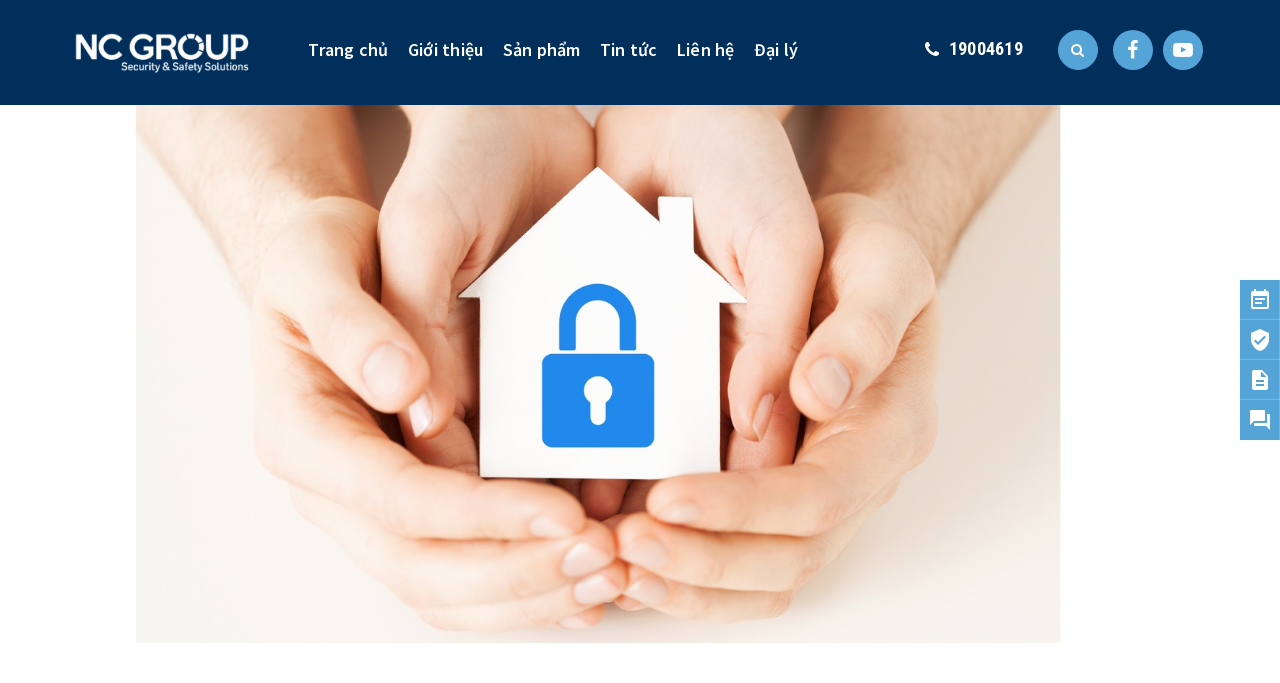

--- FILE ---
content_type: text/html; charset=utf-8
request_url: https://ncgroup.com.vn/khoa-thong-minh-hione-mini-main-key-h-4800mkk
body_size: 4679
content:
<!DOCTYPE html>
<html lang="vi">
	<head>
		<meta charset="UTF-8" />
		<meta name="viewport" content="width=device-width, initial-scale=1, maximum-scale=1">			
		<title>
			Khóa Thông Minh Hione Mini Main Key H – 4800MKK
			
			
			 NC Group - Khóa cao cấp - Thiết bị an ninh			
		</title>		
		<!-- ================= Page description ================== -->
		<meta name="description" content="Đặc tính kỹ thuật: - Thân khóa có màu vàng sâm panh/ WINDOW Đen - Loại khóa CARD KEY với 3 cách mở khóa (PIN, thẻ, khóa cơ), Bluetooth, điều khiển từ xa - Thẻ được áp lên bề mặt khóa để mở - Mỗi khóa có thể cài đặt lên đến 50 thẻ - Khả năng chịu nhiệt từ 15~55℃ - Thân ngoài : 80mm(W) X 240mm(H) X 64mm(D)80mm(W) X 240mm">
		<!-- ================= Meta ================== -->
		<meta name="keywords" content="Khóa Thông Minh Hione Mini Main Key H – 4800MKK, Trang chủ, NC Group - Khóa cao cấp - Thiết bị an ninh, ncgroup.com.vn"/>
		<link rel="canonical" href="https://ncgroup.com.vn/khoa-thong-minh-hione-mini-main-key-h-4800mkk"/>
		<meta name='revisit-after' content='1 days' />
		<meta name="robots" content="noodp,index,follow" />
		<!-- ================= Favicon ================== -->
		
		<link rel="icon" href="//bizweb.dktcdn.net/100/355/092/themes/719512/assets/favicon.png?1685588916632" type="image/x-icon" />
		
		<!-- Facebook Open Graph meta tags -->
		

	<meta property="og:type" content="product">
	<meta property="og:title" content="Khóa Thông Minh Hione Mini Main Key H – 4800MKK">
	
		<meta property="og:image" content="http://bizweb.dktcdn.net/thumb/grande/100/355/092/products/211022-h-4800sk-46de2d6f7b1745fa8d7f983691d76e05-large.jpg?v=1648626079820">
		<meta property="og:image:secure_url" content="https://bizweb.dktcdn.net/thumb/grande/100/355/092/products/211022-h-4800sk-46de2d6f7b1745fa8d7f983691d76e05-large.jpg?v=1648626079820">
	
	<meta property="og:price:amount" content="3.700.000">
	<meta property="og:price:currency" content="VND">

<meta property="og:description" content="Đặc tính kỹ thuật: - Thân khóa có màu vàng sâm panh/ WINDOW Đen - Loại khóa CARD KEY với 3 cách mở khóa (PIN, thẻ, khóa cơ), Bluetooth, điều khiển từ xa - Thẻ được áp lên bề mặt khóa để mở - Mỗi khóa có thể cài đặt lên đến 50 thẻ - Khả năng chịu nhiệt từ 15~55℃ - Thân ngoài : 80mm(W) X 240mm(H) X 64mm(D)80mm(W) X 240mm">
<meta property="og:url" content="https://ncgroup.com.vn/khoa-thong-minh-hione-mini-main-key-h-4800mkk">
<meta property="og:site_name" content="NC Group - Khóa cao cấp - Thiết bị an ninh">		

		
		<!-- Plugin CSS -->			
		<link href="https://fonts.googleapis.com/css?family=Roboto+Condensed:400,700&display=swap&subset=vietnamese" rel="stylesheet">
		<!-- Build Main CSS -->								
		<link href="//bizweb.dktcdn.net/100/355/092/themes/719512/assets/base.scss.css?1685588916632" rel="stylesheet" type="text/css" media="all" />		
		<link href="//bizweb.dktcdn.net/100/355/092/themes/719512/assets/style.scss.css?1685588916632" rel="stylesheet" type="text/css" media="all" />	
		
		
		<link href="//bizweb.dktcdn.net/100/355/092/themes/719512/assets/responsive.scss.css?1685588916632" rel="stylesheet" type="text/css" media="all" />

		<!-- Header JS -->	
		<script src="//bizweb.dktcdn.net/100/355/092/themes/719512/assets/jquery-2.2.3.min.js?1685588916632" type="text/javascript"></script>

		<!-- Bizweb javascript customer -->
		

		<script>			
			var template = 'product';			 
		</script>
		<!-- Bizweb conter for header -->


		<script>
	var Bizweb = Bizweb || {};
	Bizweb.store = 'nc-group.mysapo.net';
	Bizweb.id = 355092;
	Bizweb.theme = {"id":719512,"name":"Halu Đối Tác main","role":"main"};
	Bizweb.template = 'product';
	if(!Bizweb.fbEventId)  Bizweb.fbEventId = 'xxxxxxxx-xxxx-4xxx-yxxx-xxxxxxxxxxxx'.replace(/[xy]/g, function (c) {
	var r = Math.random() * 16 | 0, v = c == 'x' ? r : (r & 0x3 | 0x8);
				return v.toString(16);
			});		
</script>
<script>
	(function () {
		function asyncLoad() {
			var urls = ["https://google-shopping.sapoapps.vn/conversion-tracker/global-tag/2225.js?store=nc-group.mysapo.net","https://google-shopping.sapoapps.vn/conversion-tracker/event-tag/2225.js?store=nc-group.mysapo.net"];
			for (var i = 0; i < urls.length; i++) {
				var s = document.createElement('script');
				s.type = 'text/javascript';
				s.async = true;
				s.src = urls[i];
				var x = document.getElementsByTagName('script')[0];
				x.parentNode.insertBefore(s, x);
			}
		};
		window.attachEvent ? window.attachEvent('onload', asyncLoad) : window.addEventListener('load', asyncLoad, false);
	})();
</script>


<script>
	window.BizwebAnalytics = window.BizwebAnalytics || {};
	window.BizwebAnalytics.meta = window.BizwebAnalytics.meta || {};
	window.BizwebAnalytics.meta.currency = 'VND';
	window.BizwebAnalytics.tracking_url = '/s';

	var meta = {};
	
	meta.product = {"id": 25234973, "vendor": "HIONE", "name": "Khóa Thông Minh Hione Mini Main Key H – 4800MKK",
	"type": "", "price": 3700000 };
	
	
	for (var attr in meta) {
	window.BizwebAnalytics.meta[attr] = meta[attr];
	}
</script>

	
		<script src="/dist/js/stats.min.js?v=96f2ff2"></script>
	











	
		<script>var ProductReviewsAppUtil=ProductReviewsAppUtil || {};</script>
	</head>
	<body class="">		

		<!-- Main content -->
		<div class="topbar hidden hidden-md hidden-sm hidden-xs">
	<div class="container">
		<div class="topbar-wrap">
			
			<div class="topbar-item">
				<i class="fa fa-star"></i>
				<span>HN: 51 Nguyễn Thái Học, Ba Đình, Hà Nội</span>
				<br>
				<i class="fa fa-star"></i>
				<span>HCM: G001, Tòa Sunshine Office, 21K Nguyễn Văn Trỗi, P.12, Q. Phú Nhuận, HCM</span>
			</div>
			<div class="topbar-item">
				<i class="fa fa-star"></i>
				<span>Email:<a href="mailto:info@ncgroup.com.vn"> info@ncgroup.com.vn </a></span>
			</div>
			<div class="topbar-item">
				<i class="fa fa-star"></i>
				<span>HN: <a href="tel:02438294199"> 024 3829 4199</a></span>
				<br>
				<i class="fa fa-star"></i>
				<span>HCM: <a href="tel:02838100969"> 028 3810 0969</a></span>
			</div>
			<div class="topbar-item">
				<i class="fa fa-star"></i>
				<span>Hotline: <a href="tel:0833213399"> 08 3321 3399</a></span>
			</div>
		</div>
	</div>
</div>
<header class="header ">	
	<div class="middle-header">
		<div class="container">
			<div class="header-main">
				<div class="row">
					<div class="col-lg-8 col-md-8 col-sm-12 text-center">
						<div class="menu-bar hidden-md hidden-lg">
							<i class="fa fa-bars" aria-hidden="true"></i>
						</div>
						<div class="logo">
							
							<a href="/" class="logo-wrapper " title="NC Group - Khóa cao cấp - Thiết bị an ninh">		
								<img src="//bizweb.dktcdn.net/100/355/092/themes/719512/assets/loading.svg?1685588916632"  data-lazyload="//bizweb.dktcdn.net/thumb/medium/100/355/092/themes/719512/assets/logo.png?1685588916632"  alt="NC Group - Khóa cao cấp - Thiết bị an ninh">
							</a>
													
						</div>
						<div class="main-nav">
							<div class="hidden-lg hidden-md head-menu">
	
	<a href="/" class="logo-wrapper " title="NC Group - Khóa cao cấp - Thiết bị an ninh">		
		<img src="//bizweb.dktcdn.net/thumb/medium/100/355/092/themes/719512/assets/logo.png?1685588916632" alt="NC Group - Khóa cao cấp - Thiết bị an ninh">
	</a>
	
	<div class="close-menu"><span>&times;</span></div>
</div>
<nav>
	<ul id="nav" class="nav hidden-sm hidden-xs">
		
		
		
		
		<li class="hidden-sm hidden-xs nav-item "><a class="nav-link" href="/" title="Trang chủ">Trang chủ</a></li>
		
		
		
		
		
		<li class="hidden-sm hidden-xs nav-item "><a class="nav-link" href="/gioi-thieu-ve-cong-ty-tnhh-nc" title="Giới thiệu">Giới thiệu</a></li>
		
		
		
		
		
		<li class="hidden-sm hidden-xs nav-item "><a class="nav-link" href="/collections/all" title="Sản phẩm">Sản phẩm</a></li>
		
		
		
		
		
		<li class="hidden-sm hidden-xs nav-item "><a class="nav-link" href="/tin-tuc" title="Tin tức">Tin tức</a></li>
		
		
		
		
		
		<li class="hidden-sm hidden-xs nav-item "><a class="nav-link" href="/lien-he" title="Liên hệ">Liên hệ</a></li>
		
		
		
		
		
		<li class="hidden-sm hidden-xs nav-item "><a class="nav-link" href="https://shop.abus.vn/showrooom" title="Đại lý">Đại lý</a></li>
		
		

		<!-- menu mobile -->
		
		
		<li class="hidden-lg hidden-md nav-item "><a class="nav-link" href="/" title="Trang chủ">Trang chủ</a></li>
		
		
		
		<li class="hidden-lg hidden-md nav-item "><a class="nav-link" href="/gioi-thieu-ve-cong-ty-tnhh-nc" title="Giới thiệu">Giới thiệu</a></li>
		
		
		
		<li class="hidden-lg hidden-md nav-item "><a class="nav-link" href="/collections/all" title="Sản phẩm">Sản phẩm</a></li>
		
		
		
		<li class="hidden-lg hidden-md nav-item "><a class="nav-link" href="/tin-tuc" title="Tin tức">Tin tức</a></li>
		
		
		
		<li class="hidden-lg hidden-md nav-item "><a class="nav-link" href="/lien-he" title="Liên hệ">Liên hệ</a></li>
		
		
		
		<li class="hidden-lg hidden-md nav-item "><a class="nav-link" href="https://shop.abus.vn/showrooom" title="Đại lý">Đại lý</a></li>
		
		
	</ul>	
	<ul class="nav hidden-lg hidden-md nav-mobile">
		
		
		<li class="nav-item">
			<a class="nav-link" href="/" title="Trang chủ">
				Trang chủ
			</a>
		</li>
		
		
		
		<li class="nav-item">
			<a class="nav-link" href="/gioi-thieu-ve-cong-ty-tnhh-nc" title="Giới thiệu">
				Giới thiệu
			</a>
		</li>
		
		
		
		<li class="nav-item">
			<a class="nav-link" href="/collections/all" title="Sản phẩm">
				Sản phẩm
			</a>
		</li>
		
		
		
		<li class="nav-item">
			<a class="nav-link" href="/tin-tuc" title="Tin tức">
				Tin tức
			</a>
		</li>
		
		
		
		<li class="nav-item">
			<a class="nav-link" href="/lien-he" title="Liên hệ">
				Liên hệ
			</a>
		</li>
		
		
		
		<li class="nav-item">
			<a class="nav-link" href="https://shop.abus.vn/showrooom" title="Đại lý">
				Đại lý
			</a>
		</li>
		
		
	</ul>
</nav>
<div class="hidden-lg hidden-md footer-menu">
	<div class="box">
		
			<a class="hotline" href="tel:19004619" title="phone"><i class="fa fa-phone"></i> 19004619</a>
		
	</div>
	<div class="box text-center">
		<ul class="social-media">
			
			<li><a href="https://www.facebook.com/ncgroupcomvn/" title="facebook"><i class="fa fa-facebook"> </i></a></li>
			
			
			<li><a href="https://www.youtube.com/user/ABUSinternational" title="youtube"><i class="fa fa-youtube-play"> </i></a></li>
			
		</ul>
	</div>
</div>
						</div>
					</div>
					<div class="col-lg-4 col-md-4 text-right box-relative">
						<div class="inner-box">
							
							<div class="hotline-head hidden-xs hidden-sm">
								<span><i class="fa fa-phone" aria-hidden="true"></i></span>
								<a href="tel:19004619" title="phone">19004619</a>
							</div>
							
							<div class="search">
								<div class="header_search search_form" onclick="">
	<span class="icon-click-search"><i class="fa fa-search"></i></span>
	<form class="input-group search-bar search_form" action="/search" method="get" role="search">		
		<input type="search" name="q" value="" placeholder="Tìm kiếm... " class="input-group-field st-default-search-input search-text" autocomplete="off">
		<input type="hidden" name="type" value="article" />
		<span class="input-group-btn">
			<button class="btn icon-fallback-text">
				<i class="fa fa-search"></i>
			</button>
		</span>
	</form>
</div>
							</div>
							<ul class="social-media hidden-sm hidden-xs">
								
								<li><a href="https://www.facebook.com/ncgroupcomvn/" title="facebook"><i class="fa fa-facebook"> </i></a></li>
								
								
								<li><a href="https://www.youtube.com/user/ABUSinternational" title="youtube"><i class="fa fa-youtube-play"> </i></a></li>
								
							</ul>
						</div>
					</div>
				</div>

			</div>
		</div>
	</div>
</header>
		<script>
  window.location.href = "//ncgroup.com.vn";
</script>

		<div class="bizweb-product-reviews-module"></div>
		


















<div class="menu-box-fixed">
	<ul>
		
		
		
		
		
		
		<li class="item">
			<a href="/dieu-khoan" title="Nộp hồ sơ GQQLBH trực tuyến">
				<i class="material-icons">rate_review</i>
				<span>
					Điều khoản
				</span>
			</a>
		</li>
		
		
		
		
		
		
		
		<li class="item">
			<a href="/huong-dan" title="Đóng phí bảo hiểm">
				<i class="material-icons">event_note</i>
				<span>
					Hướng dẫn
				</span>
			</a>
		</li>
		
		
		
		
		
		
		
		<li class="item">
			<a href="/chinh-sach" title="Đăng ký mua bảo hiểm">
				<i class="material-icons">verified_user</i>
				<span>
					Chính sách
				</span>
			</a>
		</li>
		
		
		
		
		
		
		
		<li class="item">
			<a href="/mau-don-thong-dung" title="Mẫu đơn thông dụng">
				<i class="material-icons">description</i>
				<span>
					Mẫu đơn thông dụng
				</span>
			</a>
		</li>
		
		
		
		
		
		
		
		<li class="item">
			<a href="/lien-he" title="Liên hệ">
				<i class="material-icons">question_answer</i>
				<span>
					Liên hệ
				</span>
			</a>
		</li>
		
		
	</ul>
</div>

<footer class="footer">
	
	<div class="back-to-top"><i class="fa  fa-long-arrow-up"></i></div>
	
	<div class="site-footer">
		<div class="container">
			<div class="footer-inner">
				<div class="row">
					<div class="col-xs-12 col-sm-6 col-md-4 col-lg-4">
						<div class="footer-widget">
							<h4>
								<span>Hà Nội</span>
							</h4>
							<h5 class='list_menu_update_top'>
								Giờ làm việc: 8h - 17h
							</h5>
							<h5 class='list_menu_update_top'>
								<strong>Showroom:</strong>
							</h5>
							<ul class="list_menu_update cf">
								<li>
									<span class='icon_fl'><i class="fa fa-map-marker"></i></span>
									<span class='icon_fr'><span>51 Nguyễn Thái Học, Ba Đình, Hà Nội </span></span>
								</li>
								<li>

									<span class='icon_fl'><i class="fa fa-phone"></i></span>
									<span class='icon_fr'>
										<span>
											<a href="tel:02438294199">Tel: 024 3829 4199 </a> 
										</span>
									</span>
								</li>
								<li>

									<span class='icon_fl'><i class="fa fa-phone"></i></span>
									<span class='icon_fr'>
										<span>
											<a href="tel:0333333577">Hotline: 033 333 3577 </a> 
										</span>
									</span>
								</li>

							</ul>
						</div>
					</div>
					<div class="col-xs-12 col-sm-6 col-md-4 col-lg-4">
						<div class="footer-widget">
							<h4>
								<span>Service Center</span>
							</h4>
							<ul class="list_menu_update cf">
								<li>
									<span class='icon_fl'><i class="fa fa-map-marker"></i></span>
									<span class='icon_fr'><span>333 Âu Cơ - Tây Hồ - Hà Nội </span></span>
								</li>
								<li>

									<span class='icon_fl'><i class="fa fa-phone"></i></span>
									<span class='icon_fr'>
										<span>
											<a href="tel:02473030399">Tel: 024 7303 0399 </a> 
										</span>
									</span>
								</li>
								<li>

									<span class='icon_fl'><i class="fa fa-phone"></i></span>
									<span class='icon_fr'>
										<span>
											<a href="tel:">Hỗ trợ kinh doanh:  </a> 
										</span>
									</span>
								</li>
								<li>

									<span class='icon_fl'><i class="fa fa-phone"></i></span>
									<span class='icon_fr'>
										<span>
											<a href="tel:0932250699">Hỗ trợ kĩ thuật: 093 225 0699  (24h/7) </a> 
										</span>
									</span>
								</li>
								<li>
									<span class='icon_fl'><i class="fa fa-envelope"></i></span>
									<span class='icon_fr'>
										<span>
											<a href="mailto:info@ncgroup.com.vn">Email: info@ncgroup.com.vn  </a>
										</span>
									</span>
								</li>
							</ul>
						</div>
					</div>
					<div class="col-xs-12 col-sm-12 col-md-4 col-lg-4">
						<div class="footer-widget">
							<h4>
								<span>TP HỒ CHÍ MINH</span>
							</h4>
							<h5 class='list_menu_update_top'>
								Giờ làm việc: 8h - 17h
							</h5>
							<h5 class='list_menu_update_top'>
								<strong>Showroom:</strong>
							</h5>
							<ul class="list_menu_update cf">
								<li>
									<span class='icon_fl'><i class="fa fa-map-marker"></i></span>
									<span class='icon_fr'><span>G001, Tòa Sunshine Office, 21K Nguyễn Văn Trỗi, P.12, Q. Phú Nhuận, HCM  </span></span>
								</li>
								<li>

									<span class='icon_fl'><i class="fa fa-phone"></i></span>
									<span class='icon_fr'>
										<span>
											<a href="tel:02838100969">Tel: 028 3810 0969 </a> 
										</span>
									</span>
								</li>
								<li>

									<span class='icon_fl'><i class="fa fa-phone"></i></span>
									<span class='icon_fr'>
										<span>
											<a href="tel:0913147326">Hotline: 091 314 7326 </a> 
										</span>
									</span>
								</li>
								<li>
									<span class='icon_fl'><i class="fa fa-envelope"></i></span>
									<span class='icon_fr'>
										<span>
											<a href="mailto:info@ncgroup.com.vn">Email: info@ncgroup.com.vn  </a>
										</span>
									</span>
								</li>
							</ul>
						</div>
						<div class="footer-widget">
							<ul class="list-menu has-toggle social-media-footer" style="display: block;">
								
								
								<li><a href="https://www.facebook.com/ncgroupcomvn/" title="facebook"><i class="fa fa-facebook"> </i></a></li>
								
								
								<li><a href="https://www.youtube.com/user/ABUSinternational" title="youtube"><i class="fa fa-youtube"> </i></a></li>
								
								
								
								
								
							</ul>
						</div>
					</div>
				</div>
			</div>
		</div>
	</div>
	<div class="copyright clearfix">
		<div class="container">
			<div class="inner clearfix">
				<div class="row">
					<div class="col-lg-12 col-md-12 col-xs-12 text-center">
						© Bản quyền thuộc về NC Group - Khóa cao cấp - Thiết bị an ninh <span class="nc hidden-xs">|</span> <span class="cungcap">Cung cấp bởi <a href="https://www.sapo.vn/?utm_campaign=cpn%3Asite_khach_hang-plm%3Afooter&utm_source=site_khach_hang&utm_medium=referral&utm_content=fm%3Atext_link-km%3A-sz%3A&utm_term=&campaign=site_khach_hang_anh" rel="nofollow" title="Sapo">Sapo</a></span>
					</div>

				</div>
			</div>
		</div>
	</div>

</footer>	
		<!-- Add to cart -->	



		<!-- Bizweb javascript -->
		<script src="//bizweb.dktcdn.net/100/355/092/themes/719512/assets/option-selectors.js?1685588916632" type="text/javascript"></script>
		<script src="//bizweb.dktcdn.net/assets/themes_support/api.jquery.js" type="text/javascript"></script> 

		<!-- Plugin JS -->
		<script src="//bizweb.dktcdn.net/100/355/092/themes/719512/assets/plugin.js?1685588916632" type="text/javascript"></script>	
		<script src="//bizweb.dktcdn.net/100/355/092/themes/719512/assets/cs.script.js?1685588916632" type="text/javascript"></script>
		<!-- Main JS -->	
		<script src="//bizweb.dktcdn.net/100/355/092/themes/719512/assets/main.js?1685588916632" type="text/javascript"></script>				
		<!-- Product detail JS,CSS -->


		
		<link href="//bizweb.dktcdn.net/100/355/092/themes/719512/assets/lightbox.css?1685588916632" rel="stylesheet" type="text/css" media="all" />
		<script src="//bizweb.dktcdn.net/100/355/092/themes/719512/assets/jquery.prettyphoto.min005e.js?1685588916632" type="text/javascript"></script>
		<script src="//bizweb.dktcdn.net/100/355/092/themes/719512/assets/jquery-prettyphoto-init-min367a.js?1685588916632" type="text/javascript"></script>
		

		<!-- Quick view -->

		
<!-- Subiz -->
<script>
	(function(s, u, b, i, z){
		u[i]=u[i]||function(){
			u[i].t=+new Date();
			(u[i].q=u[i].q||[]).push(arguments);
		};
		z=s.createElement('script');
		var zz=s.getElementsByTagName('script')[0];
		z.async=1; z.src=b; z.id='subiz-script';
		zz.parentNode.insertBefore(z,zz);
	})(document, window, 'https://widgetv4.subiz.com/static/js/app.js', 'subiz');
	subiz('setAccount', 'acqfuqyzccczktoiehsr');
</script>
<!-- End Subiz -->

	</body>
</html>

--- FILE ---
content_type: text/html; charset=utf-8
request_url: https://ncgroup.com.vn/
body_size: 7249
content:
<!DOCTYPE html>
<html lang="vi">
	<head>
		<meta charset="UTF-8" />
		<meta name="viewport" content="width=device-width, initial-scale=1, maximum-scale=1">			
		<title>
			NC Group - Khóa cao cấp - Thiết bị an ninh
			
			
						
		</title>		
		<!-- ================= Page description ================== -->
		<meta name="description" content="NC Group nhà phân phối chính thức và bảo hành chính thức khóa cao cấp và Thiết bị an ninh của các hãng ABUS, HOPPE, ISEO,... luôn sẵn sàng mang đến cho khách hàng các gói an ninh tối ưu nhất. ">
		<!-- ================= Meta ================== -->
		<meta name="keywords" content="Đang cập nhật"/>
		<link rel="canonical" href="https://ncgroup.com.vn/"/>
		<meta name='revisit-after' content='1 days' />
		<meta name="robots" content="noodp,index,follow" />
		<!-- ================= Favicon ================== -->
		
		<link rel="icon" href="//bizweb.dktcdn.net/100/355/092/themes/719512/assets/favicon.png?1685588916632" type="image/x-icon" />
		
		<!-- Facebook Open Graph meta tags -->
		

	<meta property="og:type" content="website">
	<meta property="og:title" content="NC Group - Khóa cao cấp - Thiết bị an ninh">
	<meta property="og:image" content="http://bizweb.dktcdn.net/100/355/092/themes/719512/assets/logo.png?1685588916632">
	<meta property="og:image:secure_url" content="https://bizweb.dktcdn.net/100/355/092/themes/719512/assets/logo.png?1685588916632">

<meta property="og:description" content="NC Group nhà phân phối chính thức và bảo hành chính thức khóa cao cấp và Thiết bị an ninh của các hãng ABUS, HOPPE, ISEO,... luôn sẵn sàng mang đến cho khách hàng các gói an ninh tối ưu nhất. ">
<meta property="og:url" content="https://ncgroup.com.vn/">
<meta property="og:site_name" content="NC Group - Khóa cao cấp - Thiết bị an ninh">		

		
		<!-- Plugin CSS -->			
		<link href="https://fonts.googleapis.com/css?family=Roboto+Condensed:400,700&display=swap&subset=vietnamese" rel="stylesheet">
		<!-- Build Main CSS -->								
		<link href="//bizweb.dktcdn.net/100/355/092/themes/719512/assets/base.scss.css?1685588916632" rel="stylesheet" type="text/css" media="all" />		
		<link href="//bizweb.dktcdn.net/100/355/092/themes/719512/assets/style.scss.css?1685588916632" rel="stylesheet" type="text/css" media="all" />	
		
		

		
		<link href="//bizweb.dktcdn.net/100/355/092/themes/719512/assets/responsive.scss.css?1685588916632" rel="stylesheet" type="text/css" media="all" />

		<!-- Header JS -->	
		<script src="//bizweb.dktcdn.net/100/355/092/themes/719512/assets/jquery-2.2.3.min.js?1685588916632" type="text/javascript"></script>

		<!-- Bizweb javascript customer -->
		

		<script>			
			var template = 'index';			 
		</script>
		<!-- Bizweb conter for header -->


		<script>
	var Bizweb = Bizweb || {};
	Bizweb.store = 'nc-group.mysapo.net';
	Bizweb.id = 355092;
	Bizweb.theme = {"id":719512,"name":"Halu Đối Tác main","role":"main"};
	Bizweb.template = 'index';
	if(!Bizweb.fbEventId)  Bizweb.fbEventId = 'xxxxxxxx-xxxx-4xxx-yxxx-xxxxxxxxxxxx'.replace(/[xy]/g, function (c) {
	var r = Math.random() * 16 | 0, v = c == 'x' ? r : (r & 0x3 | 0x8);
				return v.toString(16);
			});		
</script>
<script>
	(function () {
		function asyncLoad() {
			var urls = ["https://google-shopping.sapoapps.vn/conversion-tracker/global-tag/2225.js?store=nc-group.mysapo.net","https://google-shopping.sapoapps.vn/conversion-tracker/event-tag/2225.js?store=nc-group.mysapo.net"];
			for (var i = 0; i < urls.length; i++) {
				var s = document.createElement('script');
				s.type = 'text/javascript';
				s.async = true;
				s.src = urls[i];
				var x = document.getElementsByTagName('script')[0];
				x.parentNode.insertBefore(s, x);
			}
		};
		window.attachEvent ? window.attachEvent('onload', asyncLoad) : window.addEventListener('load', asyncLoad, false);
	})();
</script>


<script>
	window.BizwebAnalytics = window.BizwebAnalytics || {};
	window.BizwebAnalytics.meta = window.BizwebAnalytics.meta || {};
	window.BizwebAnalytics.meta.currency = 'VND';
	window.BizwebAnalytics.tracking_url = '/s';

	var meta = {};
	
	
	for (var attr in meta) {
	window.BizwebAnalytics.meta[attr] = meta[attr];
	}
</script>

	
		<script src="/dist/js/stats.min.js?v=96f2ff2"></script>
	











	
		<script>var ProductReviewsAppUtil=ProductReviewsAppUtil || {};</script>
	</head>
	<body class="body_index">		

		<!-- Main content -->
		<div class="topbar hidden hidden-md hidden-sm hidden-xs">
	<div class="container">
		<div class="topbar-wrap">
			
			<div class="topbar-item">
				<i class="fa fa-star"></i>
				<span>HN: 51 Nguyễn Thái Học, Ba Đình, Hà Nội</span>
				<br>
				<i class="fa fa-star"></i>
				<span>HCM: G001, Tòa Sunshine Office, 21K Nguyễn Văn Trỗi, P.12, Q. Phú Nhuận, HCM</span>
			</div>
			<div class="topbar-item">
				<i class="fa fa-star"></i>
				<span>Email:<a href="mailto:info@ncgroup.com.vn"> info@ncgroup.com.vn </a></span>
			</div>
			<div class="topbar-item">
				<i class="fa fa-star"></i>
				<span>HN: <a href="tel:02438294199"> 024 3829 4199</a></span>
				<br>
				<i class="fa fa-star"></i>
				<span>HCM: <a href="tel:02838100969"> 028 3810 0969</a></span>
			</div>
			<div class="topbar-item">
				<i class="fa fa-star"></i>
				<span>Hotline: <a href="tel:0833213399"> 08 3321 3399</a></span>
			</div>
		</div>
	</div>
</div>
<header class="header homepage">	
	<div class="middle-header">
		<div class="container">
			<div class="header-main">
				<div class="row">
					<div class="col-lg-8 col-md-8 col-sm-12 text-center">
						<div class="menu-bar hidden-md hidden-lg">
							<i class="fa fa-bars" aria-hidden="true"></i>
						</div>
						<div class="logo">
							
							<a href="/" class="logo-wrapper " title="NC Group - Khóa cao cấp - Thiết bị an ninh">		
								<img src="//bizweb.dktcdn.net/100/355/092/themes/719512/assets/loading.svg?1685588916632"  data-lazyload="//bizweb.dktcdn.net/thumb/medium/100/355/092/themes/719512/assets/logo.png?1685588916632"  alt="NC Group - Khóa cao cấp - Thiết bị an ninh">
							</a>
													
						</div>
						<div class="main-nav">
							<div class="hidden-lg hidden-md head-menu">
	
	<a href="/" class="logo-wrapper " title="NC Group - Khóa cao cấp - Thiết bị an ninh">		
		<img src="//bizweb.dktcdn.net/thumb/medium/100/355/092/themes/719512/assets/logo.png?1685588916632" alt="NC Group - Khóa cao cấp - Thiết bị an ninh">
	</a>
	
	<div class="close-menu"><span>&times;</span></div>
</div>
<nav>
	<ul id="nav" class="nav hidden-sm hidden-xs">
		
		
		
		
		<li class="hidden-sm hidden-xs nav-item active"><a class="nav-link" href="/" title="Trang chủ">Trang chủ</a></li>
		
		
		
		
		
		<li class="hidden-sm hidden-xs nav-item "><a class="nav-link" href="/gioi-thieu-ve-cong-ty-tnhh-nc" title="Giới thiệu">Giới thiệu</a></li>
		
		
		
		
		
		<li class="hidden-sm hidden-xs nav-item "><a class="nav-link" href="/collections/all" title="Sản phẩm">Sản phẩm</a></li>
		
		
		
		
		
		<li class="hidden-sm hidden-xs nav-item "><a class="nav-link" href="/tin-tuc" title="Tin tức">Tin tức</a></li>
		
		
		
		
		
		<li class="hidden-sm hidden-xs nav-item "><a class="nav-link" href="/lien-he" title="Liên hệ">Liên hệ</a></li>
		
		
		
		
		
		<li class="hidden-sm hidden-xs nav-item "><a class="nav-link" href="https://shop.abus.vn/showrooom" title="Đại lý">Đại lý</a></li>
		
		

		<!-- menu mobile -->
		
		
		<li class="hidden-lg hidden-md nav-item active"><a class="nav-link" href="/" title="Trang chủ">Trang chủ</a></li>
		
		
		
		<li class="hidden-lg hidden-md nav-item "><a class="nav-link" href="/gioi-thieu-ve-cong-ty-tnhh-nc" title="Giới thiệu">Giới thiệu</a></li>
		
		
		
		<li class="hidden-lg hidden-md nav-item "><a class="nav-link" href="/collections/all" title="Sản phẩm">Sản phẩm</a></li>
		
		
		
		<li class="hidden-lg hidden-md nav-item "><a class="nav-link" href="/tin-tuc" title="Tin tức">Tin tức</a></li>
		
		
		
		<li class="hidden-lg hidden-md nav-item "><a class="nav-link" href="/lien-he" title="Liên hệ">Liên hệ</a></li>
		
		
		
		<li class="hidden-lg hidden-md nav-item "><a class="nav-link" href="https://shop.abus.vn/showrooom" title="Đại lý">Đại lý</a></li>
		
		
	</ul>	
	<ul class="nav hidden-lg hidden-md nav-mobile">
		
		
		<li class="nav-item active">
			<a class="nav-link" href="/" title="Trang chủ">
				Trang chủ
			</a>
		</li>
		
		
		
		<li class="nav-item">
			<a class="nav-link" href="/gioi-thieu-ve-cong-ty-tnhh-nc" title="Giới thiệu">
				Giới thiệu
			</a>
		</li>
		
		
		
		<li class="nav-item">
			<a class="nav-link" href="/collections/all" title="Sản phẩm">
				Sản phẩm
			</a>
		</li>
		
		
		
		<li class="nav-item">
			<a class="nav-link" href="/tin-tuc" title="Tin tức">
				Tin tức
			</a>
		</li>
		
		
		
		<li class="nav-item">
			<a class="nav-link" href="/lien-he" title="Liên hệ">
				Liên hệ
			</a>
		</li>
		
		
		
		<li class="nav-item">
			<a class="nav-link" href="https://shop.abus.vn/showrooom" title="Đại lý">
				Đại lý
			</a>
		</li>
		
		
	</ul>
</nav>
<div class="hidden-lg hidden-md footer-menu">
	<div class="box">
		
			<a class="hotline" href="tel:19004619" title="phone"><i class="fa fa-phone"></i> 19004619</a>
		
	</div>
	<div class="box text-center">
		<ul class="social-media">
			
			<li><a href="https://www.facebook.com/ncgroupcomvn/" title="facebook"><i class="fa fa-facebook"> </i></a></li>
			
			
			<li><a href="https://www.youtube.com/user/ABUSinternational" title="youtube"><i class="fa fa-youtube-play"> </i></a></li>
			
		</ul>
	</div>
</div>
						</div>
					</div>
					<div class="col-lg-4 col-md-4 text-right box-relative">
						<div class="inner-box">
							
							<div class="hotline-head hidden-xs hidden-sm">
								<span><i class="fa fa-phone" aria-hidden="true"></i></span>
								<a href="tel:19004619" title="phone">19004619</a>
							</div>
							
							<div class="search">
								<div class="header_search search_form" onclick="">
	<span class="icon-click-search"><i class="fa fa-search"></i></span>
	<form class="input-group search-bar search_form" action="/search" method="get" role="search">		
		<input type="search" name="q" value="" placeholder="Tìm kiếm... " class="input-group-field st-default-search-input search-text" autocomplete="off">
		<input type="hidden" name="type" value="article" />
		<span class="input-group-btn">
			<button class="btn icon-fallback-text">
				<i class="fa fa-search"></i>
			</button>
		</span>
	</form>
</div>
							</div>
							<ul class="social-media hidden-sm hidden-xs">
								
								<li><a href="https://www.facebook.com/ncgroupcomvn/" title="facebook"><i class="fa fa-facebook"> </i></a></li>
								
								
								<li><a href="https://www.youtube.com/user/ABUSinternational" title="youtube"><i class="fa fa-youtube-play"> </i></a></li>
								
							</ul>
						</div>
					</div>
				</div>

			</div>
		</div>
	</div>
</header>
		<h1 class="hidden">NC Group - Khóa cao cấp - Thiết bị an ninh - NC Group nhà phân phối chính thức và bảo hành chính thức khóa cao cấp và Thiết bị an ninh của các hãng ABUS, HOPPE, ISEO,... luôn sẵn sàng mang đến cho khách hàng các gói an ninh tối ưu nhất. </h1>
<h2 class="hidden">NC Group - Khóa cao cấp - Thiết bị an ninh - NC Group nhà phân phối chính thức và bảo hành chính thức khóa cao cấp và Thiết bị an ninh của các hãng ABUS, HOPPE, ISEO,... luôn sẵn sàng mang đến cho khách hàng các gói an ninh tối ưu nhất. </h2>
<h6 class="hidden">NC Group - Khóa cao cấp - Thiết bị an ninh - NC Group nhà phân phối chính thức và bảo hành chính thức khóa cao cấp và Thiết bị an ninh của các hãng ABUS, HOPPE, ISEO,... luôn sẵn sàng mang đến cho khách hàng các gói an ninh tối ưu nhất. </h6>



<section class="awe-section-1">	
	<div class="home-slider owl-carousel arrow-large" data-lg-items='1' data-md-items='1' data-sm-items='1' data-xs-items="1" data-margin='0' data-dot="false" data-nav="true">
	
	
	
	
	
	
	
	
	
	
	
	
	<div class="item">
		<picture>
			<source media="(max-width: 480px)" srcset="//bizweb.dktcdn.net/100/355/092/themes/719512/assets/loading.svg?1685588916632" data-lazyload3="//bizweb.dktcdn.net/thumb/large/100/355/092/themes/719512/assets/slider_2.png?1685588916632">
			<img class="img-responsive center-block"  src="//bizweb.dktcdn.net/100/355/092/themes/719512/assets/slider_2.png?1685588916632" alt="alt">
		</picture>
	</div>
	
	
	
	
	
	
	
	<div class="item">
		<picture>
			<source media="(max-width: 480px)" srcset="//bizweb.dktcdn.net/100/355/092/themes/719512/assets/loading.svg?1685588916632" data-lazyload3="//bizweb.dktcdn.net/thumb/large/100/355/092/themes/719512/assets/slider_3.png?1685588916632">
			<img class="img-responsive center-block"  src="//bizweb.dktcdn.net/100/355/092/themes/719512/assets/slider_3.png?1685588916632" alt="alt">
		</picture>
	</div>
	
	
	
	
	
	
	
	
	
	
	
	
	
	
</div><!-- /.products -->
</section>




<section class="awe-section-2">	
	<div class="row-full pd-tb-20 bg-gray home-about">
	<div class="container">
		<div class="title-text text-center">
			<h3 class="text-center space-30">Giới thiệu chung</h3>	
		</div>
		<div class="row">
			<div class="col-md-6 col-sm-6 space-30">
				<div class="text space-10">
					Được thành lập vào năm 2005. Ngay từ những ngày đầu, mục tiêu của NC Group muốn hướng tới đó là phát triển các sản phẩm chất lượng trong lĩnh vực an ninh thương mại và dân dụng, góp phần làm cho cuộc sống của chúng ta an toàn hơn.
         Hiện tại, NC Group đã trở thành công ty hàng đ...
				</div>
				<div class="bottom-text">
					<a class="btn btn-primary" href="/gioi-thieu" title="giới thiệu">Về chúng tôi</a>	
				</div>
			</div>
			<div class="col-md-6 col-sm-6 space-30 text-center">
				<picture>
					<source media="(max-width: 480px)" srcset="//bizweb.dktcdn.net/100/355/092/themes/719512/assets/loading.svg?1685588916632" data-lazyload3="//bizweb.dktcdn.net/thumb/large/100/355/092/themes/719512/assets/section_about.png?1685588916632">
					<img src="//bizweb.dktcdn.net/100/355/092/themes/719512/assets/loading.svg?1685588916632" data-lazyload="//bizweb.dktcdn.net/100/355/092/themes/719512/assets/section_about.png?1685588916632" class="img-responsive" alt="Giới thiệu chung">
				</picture>
				
			</div>
		</div>
	</div>
</div>
</section>




<section class="awe-section-3">	
	<section class="section_brand">
	<div class="container">
		<div class="title-text text-center">
			<h3>Đối tác nhà cung cấp</h3>
			<p></p>
		</div>
		<div class="bg-brand">
			<div class="block-brand owl-carousel"
				 data-lg-items='3'
				 data-md-items='3'
				 data-sm-items='3'
				 data-xs-items="3"
				 data-xss-items="2"
				 data-nav="true"
				 data-margin='20'>
				
				
				
				
				
				
				<a class="text-center" href="http://www.abus.vn/" title="ABUS">
					
						<img src="//bizweb.dktcdn.net/100/355/092/themes/719512/assets/loading.svg?1685588916632"  data-lazyload="//bizweb.dktcdn.net/100/355/092/themes/719512/assets/brand1.png?1685588916632" alt="ABUS">
					<span class="wrp effect-2 ">
						ABUS
					</span>
				</a>
				
				
				
				
				
				
				
				<a class="text-center" href="https://www.hoppe.com/in-en/" title="HOPPE ">
					
						<img src="//bizweb.dktcdn.net/100/355/092/themes/719512/assets/loading.svg?1685588916632"  data-lazyload="//bizweb.dktcdn.net/100/355/092/themes/719512/assets/brand2.png?1685588916632" alt="HOPPE ">
					<span class="wrp effect-2 ">
						HOPPE 
					</span>
				</a>
				
				
				
				
				
				
				
				<a class="text-center" href="https://iseovietnam.com.vn/" title="HIONE">
					
						<img src="//bizweb.dktcdn.net/100/355/092/themes/719512/assets/loading.svg?1685588916632"  data-lazyload="//bizweb.dktcdn.net/100/355/092/themes/719512/assets/brand3.png?1685588916632" alt="HIONE">
					<span class="wrp effect-2 ">
						HIONE
					</span>
				</a>
				
				
				
				
				
				
				
				<a class="text-center" href="#" title="ISEO">
					
						<img src="//bizweb.dktcdn.net/100/355/092/themes/719512/assets/loading.svg?1685588916632"  data-lazyload="//bizweb.dktcdn.net/100/355/092/themes/719512/assets/brand4.png?1685588916632" alt="ISEO">
					<span class="wrp effect-2 ">
						ISEO
					</span>
				</a>
				
				
				
				
				
				
				
				
				
				
				
				
				
				
				
				
				
				
				
				
			</div>
		</div>
	</div>
</section>
</section>




<section class="awe-section-4">	
	<section class="section_brand">
	<div class="container">
		<div class="title-text text-center">
			<h3>ĐỐI TÁC KHÁCH HÀNG</h3>
			<p></p>
		</div>
		<div class="bg-brand">
			<div class="block-brand3 owl-carousel"
				 data-lg-items='5'
				 data-md-items='4'
				 data-sm-items='3'
				 data-xs-items="3"
				 data-xss-items="2"
				 data-nav="true"
				 data-margin='20'>
				
				
				
				
				
				
				<a class="text-center" href="#" title="BNG GROUP">
					
						<img src="//bizweb.dktcdn.net/100/355/092/themes/719512/assets/loading.svg?1685588916632"  data-lazyload="//bizweb.dktcdn.net/100/355/092/themes/719512/assets/brand41.png?1685588916632" alt="BNG GROUP">
					
				</a>
				
				
				
				
				
				
				
				<a class="text-center" href="#" title="SUN GROUP">
					
						<img src="//bizweb.dktcdn.net/100/355/092/themes/719512/assets/loading.svg?1685588916632"  data-lazyload="//bizweb.dktcdn.net/100/355/092/themes/719512/assets/brand42.png?1685588916632" alt="SUN GROUP">
					
				</a>
				
				
				
				
				
				
				
				<a class="text-center" href="#" title="HOA SEN HOME">
					
						<img src="//bizweb.dktcdn.net/100/355/092/themes/719512/assets/loading.svg?1685588916632"  data-lazyload="//bizweb.dktcdn.net/100/355/092/themes/719512/assets/brand43.png?1685588916632" alt="HOA SEN HOME">
					
				</a>
				
				
				
				
				
				
				
				<a class="text-center" href="#" title="ECOPARK">
					
						<img src="//bizweb.dktcdn.net/100/355/092/themes/719512/assets/loading.svg?1685588916632"  data-lazyload="//bizweb.dktcdn.net/100/355/092/themes/719512/assets/brand44.png?1685588916632" alt="ECOPARK">
					
				</a>
				
				
				
				
				
				
				
				<a class="text-center" href="#" title="VINHOME">
					
						<img src="//bizweb.dktcdn.net/100/355/092/themes/719512/assets/loading.svg?1685588916632"  data-lazyload="//bizweb.dktcdn.net/100/355/092/themes/719512/assets/brand45.png?1685588916632" alt="VINHOME">
					
				</a>
				
				
			</div>
		</div>
	</div>
</section>
</section>




<section class="awe-section-5">	
	<section class="section_brand">
	<div class="container">
		<div class="title-text text-center">
			<h3>SẢN PHẨM CỦA NC GROUP</h3>
			<p></p>
		</div>
		<div class="bg-brand">
			<div class="block-brand3 owl-carousel"
				 data-lg-items='5'
				 data-md-items='4'
				 data-sm-items='3'
				 data-xs-items="3"
				 data-xss-items="2"
				 data-nav="true"
				 data-margin='20'>
				
				
				
				
				
				
				<a class="text-center" href="https://abus.vn" title="KHÓA MÓC TREO ABUS">
					
						<img src="//bizweb.dktcdn.net/100/355/092/themes/719512/assets/loading.svg?1685588916632"  data-lazyload="//bizweb.dktcdn.net/100/355/092/themes/719512/assets/brand31.png?1685588916632" alt="KHÓA MÓC TREO ABUS">
					
				</a>
				
				
				
				
				
				
				
				<a class="text-center" href="https://abus.vn" title="KHÓA BỘ CỬA GỖ">
					
						<img src="//bizweb.dktcdn.net/100/355/092/themes/719512/assets/loading.svg?1685588916632"  data-lazyload="//bizweb.dktcdn.net/100/355/092/themes/719512/assets/brand32.png?1685588916632" alt="KHÓA BỘ CỬA GỖ">
					
				</a>
				
				
				
				
				
				
				
				<a class="text-center" href="https://hioneplus.vn/" title="KHÓA ĐIỆN TỬ">
					
						<img src="//bizweb.dktcdn.net/100/355/092/themes/719512/assets/loading.svg?1685588916632"  data-lazyload="//bizweb.dktcdn.net/100/355/092/themes/719512/assets/brand33.png?1685588916632" alt="KHÓA ĐIỆN TỬ">
					
				</a>
				
				
				
				
				
				
				
				<a class="text-center" href="https://abus.vn" title="KHÓA LOTO">
					
						<img src="//bizweb.dktcdn.net/100/355/092/themes/719512/assets/loading.svg?1685588916632"  data-lazyload="//bizweb.dktcdn.net/100/355/092/themes/719512/assets/brand34.png?1685588916632" alt="KHÓA LOTO">
					
				</a>
				
				
				
				
				
				
				
				<a class="text-center" href="https://hioneplus.vn/" title="KHÓA VÂN TAY">
					
						<img src="//bizweb.dktcdn.net/100/355/092/themes/719512/assets/loading.svg?1685588916632"  data-lazyload="//bizweb.dktcdn.net/100/355/092/themes/719512/assets/brand35.png?1685588916632" alt="KHÓA VÂN TAY">
					
				</a>
				
				
			</div>
		</div>
	</div>
</section>
</section>




<section class="awe-section-6">	
	<section class="home-blog1 space-30">
	<div class="container">
		<div class="title-text text-center">
			<h3>Tin tức và Sự kiện</h3>
			<p></p>
		</div> 
		
		
		<div class="section_slider_news_slide owl-carousel text-center space-20"
			 data-nav="true" 
			 data-lg-items="3"
			 data-md-items="3" 
			 data-height="false"
			 data-xs-items="2" 
			 data-xxs-items="2" 
			 data-sm-items="3"
			 data-margin="15">
			
				<div class="item">
					<a href="/abus-dong-hanh-va-hop-tac-cung-movistar" title="ABUS ĐỒNG HÀNH VÀ HỢP TÁC CÙNG MOVISTAR">
						
						<picture>
							<source media="(max-width: 480px)" srcset="//bizweb.dktcdn.net/100/355/092/themes/719512/assets/loading.svg?1685588916632" data-lazyload3="//bizweb.dktcdn.net/thumb/large/100/355/092/articles/1-2-1024x683-9d2267d7-fe10-4d60-bb04-192a3d85616b.jpg?v=1648874359980">
							<source media="(min-width: 481px) and (max-width: 767px)" srcset="//bizweb.dktcdn.net/thumb/large/100/355/092/articles/1-2-1024x683-9d2267d7-fe10-4d60-bb04-192a3d85616b.jpg?v=1648874359980">
							<source media="(min-width: 768px) and (max-width: 1023px)" srcset="//bizweb.dktcdn.net/thumb/large/100/355/092/articles/1-2-1024x683-9d2267d7-fe10-4d60-bb04-192a3d85616b.jpg?v=1648874359980">
							<source media="(min-width: 1024px) and (max-width: 1199px)" srcset="//bizweb.dktcdn.net/thumb/large/100/355/092/articles/1-2-1024x683-9d2267d7-fe10-4d60-bb04-192a3d85616b.jpg?v=1648874359980">
							<source media="(min-width: 1200px)" srcset="https://bizweb.dktcdn.net/100/355/092/articles/1-2-1024x683-9d2267d7-fe10-4d60-bb04-192a3d85616b.jpg?v=1648874359980">
							<img src="//bizweb.dktcdn.net/100/355/092/themes/719512/assets/loading.svg?1685588916632" data-lazyload="https://bizweb.dktcdn.net/100/355/092/articles/1-2-1024x683-9d2267d7-fe10-4d60-bb04-192a3d85616b.jpg?v=1648874359980" style="max-width:100%;" class="img-responsive" alt="ABUS ĐỒNG HÀNH VÀ HỢP TÁC CÙNG MOVISTAR">
						</picture>
						
						<h3 class="text2line">ABUS ĐỒNG HÀNH VÀ HỢP TÁC CÙNG MOVISTAR</h3>
					</a>
				</div>
			
				<div class="item">
					<a href="/thuong-hieu-cua-the-ky-nhan-duoc-giai-thuong-dac-biet" title=""Thương hiệu của thế kỷ" nhận được giải thưởng đặc biệt">
						
						<picture>
							<source media="(max-width: 480px)" srcset="//bizweb.dktcdn.net/100/355/092/themes/719512/assets/loading.svg?1685588916632" data-lazyload3="//bizweb.dktcdn.net/thumb/large/100/355/092/articles/1-2-1024x683-e8ccde7c-ee3d-4056-ba4e-66244b29f63c.jpg?v=1648873917063">
							<source media="(min-width: 481px) and (max-width: 767px)" srcset="//bizweb.dktcdn.net/thumb/large/100/355/092/articles/1-2-1024x683-e8ccde7c-ee3d-4056-ba4e-66244b29f63c.jpg?v=1648873917063">
							<source media="(min-width: 768px) and (max-width: 1023px)" srcset="//bizweb.dktcdn.net/thumb/large/100/355/092/articles/1-2-1024x683-e8ccde7c-ee3d-4056-ba4e-66244b29f63c.jpg?v=1648873917063">
							<source media="(min-width: 1024px) and (max-width: 1199px)" srcset="//bizweb.dktcdn.net/thumb/large/100/355/092/articles/1-2-1024x683-e8ccde7c-ee3d-4056-ba4e-66244b29f63c.jpg?v=1648873917063">
							<source media="(min-width: 1200px)" srcset="https://bizweb.dktcdn.net/100/355/092/articles/1-2-1024x683-e8ccde7c-ee3d-4056-ba4e-66244b29f63c.jpg?v=1648873917063">
							<img src="//bizweb.dktcdn.net/100/355/092/themes/719512/assets/loading.svg?1685588916632" data-lazyload="https://bizweb.dktcdn.net/100/355/092/articles/1-2-1024x683-e8ccde7c-ee3d-4056-ba4e-66244b29f63c.jpg?v=1648873917063" style="max-width:100%;" class="img-responsive" alt=""Thương hiệu của thế kỷ" nhận được giải thưởng đặc biệt">
						</picture>
						
						<h3 class="text2line">"Thương hiệu của thế kỷ" nhận được giải thưởng đặc biệt</h3>
					</a>
				</div>
			
				<div class="item">
					<a href="/abus-da-lam-duoc-nhung-gi-trong-nam-2021" title="ABUS ĐÃ LÀM ĐƯỢC NHỮNG GÌ TRONG NĂM 2021">
						
						<picture>
							<source media="(max-width: 480px)" srcset="//bizweb.dktcdn.net/100/355/092/themes/719512/assets/loading.svg?1685588916632" data-lazyload3="//bizweb.dktcdn.net/thumb/large/100/355/092/articles/1-2-1024x683-79cf0730-3420-4f27-abdf-58f80bb1d9c4.jpg?v=1648872652493">
							<source media="(min-width: 481px) and (max-width: 767px)" srcset="//bizweb.dktcdn.net/thumb/large/100/355/092/articles/1-2-1024x683-79cf0730-3420-4f27-abdf-58f80bb1d9c4.jpg?v=1648872652493">
							<source media="(min-width: 768px) and (max-width: 1023px)" srcset="//bizweb.dktcdn.net/thumb/large/100/355/092/articles/1-2-1024x683-79cf0730-3420-4f27-abdf-58f80bb1d9c4.jpg?v=1648872652493">
							<source media="(min-width: 1024px) and (max-width: 1199px)" srcset="//bizweb.dktcdn.net/thumb/large/100/355/092/articles/1-2-1024x683-79cf0730-3420-4f27-abdf-58f80bb1d9c4.jpg?v=1648872652493">
							<source media="(min-width: 1200px)" srcset="https://bizweb.dktcdn.net/100/355/092/articles/1-2-1024x683-79cf0730-3420-4f27-abdf-58f80bb1d9c4.jpg?v=1648872652493">
							<img src="//bizweb.dktcdn.net/100/355/092/themes/719512/assets/loading.svg?1685588916632" data-lazyload="https://bizweb.dktcdn.net/100/355/092/articles/1-2-1024x683-79cf0730-3420-4f27-abdf-58f80bb1d9c4.jpg?v=1648872652493" style="max-width:100%;" class="img-responsive" alt="ABUS ĐÃ LÀM ĐƯỢC NHỮNG GÌ TRONG NĂM 2021">
						</picture>
						
						<h3 class="text2line">ABUS ĐÃ LÀM ĐƯỢC NHỮNG GÌ TRONG NĂM 2021</h3>
					</a>
				</div>
			
				<div class="item">
					<a href="/chuc-nang-chong-giat-giai-phap-an-toan-cho-khoa-dien-tu" title="CHỨC NĂNG CHỐNG GIẬT - GIẢI PHÁP AN TOÀN CHO KHÓA ĐIỆN TỬ">
						
						<picture>
							<source media="(max-width: 480px)" srcset="//bizweb.dktcdn.net/100/355/092/themes/719512/assets/loading.svg?1685588916632" data-lazyload3="//bizweb.dktcdn.net/thumb/large/100/355/092/articles/1-2-1024x683-d807ad94-ad2d-418d-a388-7c36af352913.jpg?v=1648871874747">
							<source media="(min-width: 481px) and (max-width: 767px)" srcset="//bizweb.dktcdn.net/thumb/large/100/355/092/articles/1-2-1024x683-d807ad94-ad2d-418d-a388-7c36af352913.jpg?v=1648871874747">
							<source media="(min-width: 768px) and (max-width: 1023px)" srcset="//bizweb.dktcdn.net/thumb/large/100/355/092/articles/1-2-1024x683-d807ad94-ad2d-418d-a388-7c36af352913.jpg?v=1648871874747">
							<source media="(min-width: 1024px) and (max-width: 1199px)" srcset="//bizweb.dktcdn.net/thumb/large/100/355/092/articles/1-2-1024x683-d807ad94-ad2d-418d-a388-7c36af352913.jpg?v=1648871874747">
							<source media="(min-width: 1200px)" srcset="https://bizweb.dktcdn.net/100/355/092/articles/1-2-1024x683-d807ad94-ad2d-418d-a388-7c36af352913.jpg?v=1648871874747">
							<img src="//bizweb.dktcdn.net/100/355/092/themes/719512/assets/loading.svg?1685588916632" data-lazyload="https://bizweb.dktcdn.net/100/355/092/articles/1-2-1024x683-d807ad94-ad2d-418d-a388-7c36af352913.jpg?v=1648871874747" style="max-width:100%;" class="img-responsive" alt="CHỨC NĂNG CHỐNG GIẬT - GIẢI PHÁP AN TOÀN CHO KHÓA ĐIỆN TỬ">
						</picture>
						
						<h3 class="text2line">CHỨC NĂNG CHỐNG GIẬT - GIẢI PHÁP AN TOÀN CHO KHÓA ĐIỆN TỬ</h3>
					</a>
				</div>
			
				<div class="item">
					<a href="/bao-ve-qua-ap" title="BẢO VỆ QUÁ ÁP">
						
						<picture>
							<source media="(max-width: 480px)" srcset="//bizweb.dktcdn.net/100/355/092/themes/719512/assets/loading.svg?1685588916632" data-lazyload3="//bizweb.dktcdn.net/thumb/large/100/355/092/articles/1-2-1024x683-37665309-89b4-4599-94a5-45f9be63dc28.jpg?v=1648871727457">
							<source media="(min-width: 481px) and (max-width: 767px)" srcset="//bizweb.dktcdn.net/thumb/large/100/355/092/articles/1-2-1024x683-37665309-89b4-4599-94a5-45f9be63dc28.jpg?v=1648871727457">
							<source media="(min-width: 768px) and (max-width: 1023px)" srcset="//bizweb.dktcdn.net/thumb/large/100/355/092/articles/1-2-1024x683-37665309-89b4-4599-94a5-45f9be63dc28.jpg?v=1648871727457">
							<source media="(min-width: 1024px) and (max-width: 1199px)" srcset="//bizweb.dktcdn.net/thumb/large/100/355/092/articles/1-2-1024x683-37665309-89b4-4599-94a5-45f9be63dc28.jpg?v=1648871727457">
							<source media="(min-width: 1200px)" srcset="https://bizweb.dktcdn.net/100/355/092/articles/1-2-1024x683-37665309-89b4-4599-94a5-45f9be63dc28.jpg?v=1648871727457">
							<img src="//bizweb.dktcdn.net/100/355/092/themes/719512/assets/loading.svg?1685588916632" data-lazyload="https://bizweb.dktcdn.net/100/355/092/articles/1-2-1024x683-37665309-89b4-4599-94a5-45f9be63dc28.jpg?v=1648871727457" style="max-width:100%;" class="img-responsive" alt="BẢO VỆ QUÁ ÁP">
						</picture>
						
						<h3 class="text2line">BẢO VỆ QUÁ ÁP</h3>
					</a>
				</div>
			
				<div class="item">
					<a href="/khoa-dien-tu-cua-hione-duoc-lap-dat-he-thong-cam-bien-nhiet" title="KHÓA ĐIỆN TỬ CỬA HIONE ĐƯỢC LẮP ĐĂT HỆ THỐNG CẢM BIẾN NHIỆT ">
						
						<picture>
							<source media="(max-width: 480px)" srcset="//bizweb.dktcdn.net/100/355/092/themes/719512/assets/loading.svg?1685588916632" data-lazyload3="//bizweb.dktcdn.net/thumb/large/100/355/092/articles/1d4c036b583f9661cf2e-1-c69105ca-6b8d-4660-80d1-2067c1b40e1d.jpg?v=1648871604147">
							<source media="(min-width: 481px) and (max-width: 767px)" srcset="//bizweb.dktcdn.net/thumb/large/100/355/092/articles/1d4c036b583f9661cf2e-1-c69105ca-6b8d-4660-80d1-2067c1b40e1d.jpg?v=1648871604147">
							<source media="(min-width: 768px) and (max-width: 1023px)" srcset="//bizweb.dktcdn.net/thumb/large/100/355/092/articles/1d4c036b583f9661cf2e-1-c69105ca-6b8d-4660-80d1-2067c1b40e1d.jpg?v=1648871604147">
							<source media="(min-width: 1024px) and (max-width: 1199px)" srcset="//bizweb.dktcdn.net/thumb/large/100/355/092/articles/1d4c036b583f9661cf2e-1-c69105ca-6b8d-4660-80d1-2067c1b40e1d.jpg?v=1648871604147">
							<source media="(min-width: 1200px)" srcset="https://bizweb.dktcdn.net/100/355/092/articles/1d4c036b583f9661cf2e-1-c69105ca-6b8d-4660-80d1-2067c1b40e1d.jpg?v=1648871604147">
							<img src="//bizweb.dktcdn.net/100/355/092/themes/719512/assets/loading.svg?1685588916632" data-lazyload="https://bizweb.dktcdn.net/100/355/092/articles/1d4c036b583f9661cf2e-1-c69105ca-6b8d-4660-80d1-2067c1b40e1d.jpg?v=1648871604147" style="max-width:100%;" class="img-responsive" alt="KHÓA ĐIỆN TỬ CỬA HIONE ĐƯỢC LẮP ĐĂT HỆ THỐNG CẢM BIẾN NHIỆT ">
						</picture>
						
						<h3 class="text2line">KHÓA ĐIỆN TỬ CỬA HIONE ĐƯỢC LẮP ĐĂT HỆ THỐNG CẢM BIẾN NHIỆT </h3>
					</a>
				</div>
			
				<div class="item">
					<a href="/hione-cac-dong-khoa-chinh" title="HIONE - CÁC DÒNG KHÓA CHÍNH">
						
						<picture>
							<source media="(max-width: 480px)" srcset="//bizweb.dktcdn.net/100/355/092/themes/719512/assets/loading.svg?1685588916632" data-lazyload3="//bizweb.dktcdn.net/thumb/large/100/355/092/articles/1d4c036b583f9661cf2e-1-4ee4e20e-f353-4403-9b8d-854f15307224.jpg?v=1648871239617">
							<source media="(min-width: 481px) and (max-width: 767px)" srcset="//bizweb.dktcdn.net/thumb/large/100/355/092/articles/1d4c036b583f9661cf2e-1-4ee4e20e-f353-4403-9b8d-854f15307224.jpg?v=1648871239617">
							<source media="(min-width: 768px) and (max-width: 1023px)" srcset="//bizweb.dktcdn.net/thumb/large/100/355/092/articles/1d4c036b583f9661cf2e-1-4ee4e20e-f353-4403-9b8d-854f15307224.jpg?v=1648871239617">
							<source media="(min-width: 1024px) and (max-width: 1199px)" srcset="//bizweb.dktcdn.net/thumb/large/100/355/092/articles/1d4c036b583f9661cf2e-1-4ee4e20e-f353-4403-9b8d-854f15307224.jpg?v=1648871239617">
							<source media="(min-width: 1200px)" srcset="https://bizweb.dktcdn.net/100/355/092/articles/1d4c036b583f9661cf2e-1-4ee4e20e-f353-4403-9b8d-854f15307224.jpg?v=1648871239617">
							<img src="//bizweb.dktcdn.net/100/355/092/themes/719512/assets/loading.svg?1685588916632" data-lazyload="https://bizweb.dktcdn.net/100/355/092/articles/1d4c036b583f9661cf2e-1-4ee4e20e-f353-4403-9b8d-854f15307224.jpg?v=1648871239617" style="max-width:100%;" class="img-responsive" alt="HIONE - CÁC DÒNG KHÓA CHÍNH">
						</picture>
						
						<h3 class="text2line">HIONE - CÁC DÒNG KHÓA CHÍNH</h3>
					</a>
				</div>
			
				<div class="item">
					<a href="/nhung-dieu-ban-can-biet-ve-thuong-hieu-khoa-dien-tu-hione" title="NHỮNG ĐIỀU BẠN CẦN BIẾT VỀ THƯƠNG HIỆU KHÓA ĐIỆN TỬ HIONE">
						
						<picture>
							<source media="(max-width: 480px)" srcset="//bizweb.dktcdn.net/100/355/092/themes/719512/assets/loading.svg?1685588916632" data-lazyload3="//bizweb.dktcdn.net/thumb/large/100/355/092/articles/1d4c036b583f9661cf2e-1.jpg?v=1648870849660">
							<source media="(min-width: 481px) and (max-width: 767px)" srcset="//bizweb.dktcdn.net/thumb/large/100/355/092/articles/1d4c036b583f9661cf2e-1.jpg?v=1648870849660">
							<source media="(min-width: 768px) and (max-width: 1023px)" srcset="//bizweb.dktcdn.net/thumb/large/100/355/092/articles/1d4c036b583f9661cf2e-1.jpg?v=1648870849660">
							<source media="(min-width: 1024px) and (max-width: 1199px)" srcset="//bizweb.dktcdn.net/thumb/large/100/355/092/articles/1d4c036b583f9661cf2e-1.jpg?v=1648870849660">
							<source media="(min-width: 1200px)" srcset="https://bizweb.dktcdn.net/100/355/092/articles/1d4c036b583f9661cf2e-1.jpg?v=1648870849660">
							<img src="//bizweb.dktcdn.net/100/355/092/themes/719512/assets/loading.svg?1685588916632" data-lazyload="https://bizweb.dktcdn.net/100/355/092/articles/1d4c036b583f9661cf2e-1.jpg?v=1648870849660" style="max-width:100%;" class="img-responsive" alt="NHỮNG ĐIỀU BẠN CẦN BIẾT VỀ THƯƠNG HIỆU KHÓA ĐIỆN TỬ HIONE">
						</picture>
						
						<h3 class="text2line">NHỮNG ĐIỀU BẠN CẦN BIẾT VỀ THƯƠNG HIỆU KHÓA ĐIỆN TỬ HIONE</h3>
					</a>
				</div>
			
		</div>
		
		<div class="bottom text-center">
			<a href="tin-tuc" class="btn btn-primary text-upper" title="Xem tất cả">Xem tất cả</a>
		</div>
	</div>
</section>
</section>











		<div class="bizweb-product-reviews-module"></div>
		


















<div class="menu-box-fixed">
	<ul>
		
		
		
		
		
		
		<li class="item">
			<a href="/dieu-khoan" title="Nộp hồ sơ GQQLBH trực tuyến">
				<i class="material-icons">rate_review</i>
				<span>
					Điều khoản
				</span>
			</a>
		</li>
		
		
		
		
		
		
		
		<li class="item">
			<a href="/huong-dan" title="Đóng phí bảo hiểm">
				<i class="material-icons">event_note</i>
				<span>
					Hướng dẫn
				</span>
			</a>
		</li>
		
		
		
		
		
		
		
		<li class="item">
			<a href="/chinh-sach" title="Đăng ký mua bảo hiểm">
				<i class="material-icons">verified_user</i>
				<span>
					Chính sách
				</span>
			</a>
		</li>
		
		
		
		
		
		
		
		<li class="item">
			<a href="/mau-don-thong-dung" title="Mẫu đơn thông dụng">
				<i class="material-icons">description</i>
				<span>
					Mẫu đơn thông dụng
				</span>
			</a>
		</li>
		
		
		
		
		
		
		
		<li class="item">
			<a href="/lien-he" title="Liên hệ">
				<i class="material-icons">question_answer</i>
				<span>
					Liên hệ
				</span>
			</a>
		</li>
		
		
	</ul>
</div>

<footer class="footer">
	
	<div class="back-to-top"><i class="fa  fa-long-arrow-up"></i></div>
	
	<div class="site-footer">
		<div class="container">
			<div class="footer-inner">
				<div class="row">
					<div class="col-xs-12 col-sm-6 col-md-4 col-lg-4">
						<div class="footer-widget">
							<h4>
								<span>Hà Nội</span>
							</h4>
							<h5 class='list_menu_update_top'>
								Giờ làm việc: 8h - 17h
							</h5>
							<h5 class='list_menu_update_top'>
								<strong>Showroom:</strong>
							</h5>
							<ul class="list_menu_update cf">
								<li>
									<span class='icon_fl'><i class="fa fa-map-marker"></i></span>
									<span class='icon_fr'><span>51 Nguyễn Thái Học, Ba Đình, Hà Nội </span></span>
								</li>
								<li>

									<span class='icon_fl'><i class="fa fa-phone"></i></span>
									<span class='icon_fr'>
										<span>
											<a href="tel:02438294199">Tel: 024 3829 4199 </a> 
										</span>
									</span>
								</li>
								<li>

									<span class='icon_fl'><i class="fa fa-phone"></i></span>
									<span class='icon_fr'>
										<span>
											<a href="tel:0333333577">Hotline: 033 333 3577 </a> 
										</span>
									</span>
								</li>

							</ul>
						</div>
					</div>
					<div class="col-xs-12 col-sm-6 col-md-4 col-lg-4">
						<div class="footer-widget">
							<h4>
								<span>Service Center</span>
							</h4>
							<ul class="list_menu_update cf">
								<li>
									<span class='icon_fl'><i class="fa fa-map-marker"></i></span>
									<span class='icon_fr'><span>333 Âu Cơ - Tây Hồ - Hà Nội </span></span>
								</li>
								<li>

									<span class='icon_fl'><i class="fa fa-phone"></i></span>
									<span class='icon_fr'>
										<span>
											<a href="tel:02473030399">Tel: 024 7303 0399 </a> 
										</span>
									</span>
								</li>
								<li>

									<span class='icon_fl'><i class="fa fa-phone"></i></span>
									<span class='icon_fr'>
										<span>
											<a href="tel:">Hỗ trợ kinh doanh:  </a> 
										</span>
									</span>
								</li>
								<li>

									<span class='icon_fl'><i class="fa fa-phone"></i></span>
									<span class='icon_fr'>
										<span>
											<a href="tel:0932250699">Hỗ trợ kĩ thuật: 093 225 0699  (24h/7) </a> 
										</span>
									</span>
								</li>
								<li>
									<span class='icon_fl'><i class="fa fa-envelope"></i></span>
									<span class='icon_fr'>
										<span>
											<a href="mailto:info@ncgroup.com.vn">Email: info@ncgroup.com.vn  </a>
										</span>
									</span>
								</li>
							</ul>
						</div>
					</div>
					<div class="col-xs-12 col-sm-12 col-md-4 col-lg-4">
						<div class="footer-widget">
							<h4>
								<span>TP HỒ CHÍ MINH</span>
							</h4>
							<h5 class='list_menu_update_top'>
								Giờ làm việc: 8h - 17h
							</h5>
							<h5 class='list_menu_update_top'>
								<strong>Showroom:</strong>
							</h5>
							<ul class="list_menu_update cf">
								<li>
									<span class='icon_fl'><i class="fa fa-map-marker"></i></span>
									<span class='icon_fr'><span>G001, Tòa Sunshine Office, 21K Nguyễn Văn Trỗi, P.12, Q. Phú Nhuận, HCM  </span></span>
								</li>
								<li>

									<span class='icon_fl'><i class="fa fa-phone"></i></span>
									<span class='icon_fr'>
										<span>
											<a href="tel:02838100969">Tel: 028 3810 0969 </a> 
										</span>
									</span>
								</li>
								<li>

									<span class='icon_fl'><i class="fa fa-phone"></i></span>
									<span class='icon_fr'>
										<span>
											<a href="tel:0913147326">Hotline: 091 314 7326 </a> 
										</span>
									</span>
								</li>
								<li>
									<span class='icon_fl'><i class="fa fa-envelope"></i></span>
									<span class='icon_fr'>
										<span>
											<a href="mailto:info@ncgroup.com.vn">Email: info@ncgroup.com.vn  </a>
										</span>
									</span>
								</li>
							</ul>
						</div>
						<div class="footer-widget">
							<ul class="list-menu has-toggle social-media-footer" style="display: block;">
								
								
								<li><a href="https://www.facebook.com/ncgroupcomvn/" title="facebook"><i class="fa fa-facebook"> </i></a></li>
								
								
								<li><a href="https://www.youtube.com/user/ABUSinternational" title="youtube"><i class="fa fa-youtube"> </i></a></li>
								
								
								
								
								
							</ul>
						</div>
					</div>
				</div>
			</div>
		</div>
	</div>
	<div class="copyright clearfix">
		<div class="container">
			<div class="inner clearfix">
				<div class="row">
					<div class="col-lg-12 col-md-12 col-xs-12 text-center">
						© Bản quyền thuộc về NC Group - Khóa cao cấp - Thiết bị an ninh <span class="nc hidden-xs">|</span> <span class="cungcap">Cung cấp bởi <a href="https://www.sapo.vn/?utm_campaign=cpn%3Asite_khach_hang-plm%3Afooter&utm_source=site_khach_hang&utm_medium=referral&utm_content=fm%3Atext_link-km%3A-sz%3A&utm_term=&campaign=site_khach_hang_anh" rel="nofollow" title="Sapo">Sapo</a></span>
					</div>

				</div>
			</div>
		</div>
	</div>

</footer>	
		<!-- Add to cart -->	



		<!-- Bizweb javascript -->
		<script src="//bizweb.dktcdn.net/100/355/092/themes/719512/assets/option-selectors.js?1685588916632" type="text/javascript"></script>
		<script src="//bizweb.dktcdn.net/assets/themes_support/api.jquery.js" type="text/javascript"></script> 

		<!-- Plugin JS -->
		<script src="//bizweb.dktcdn.net/100/355/092/themes/719512/assets/plugin.js?1685588916632" type="text/javascript"></script>	
		<script src="//bizweb.dktcdn.net/100/355/092/themes/719512/assets/cs.script.js?1685588916632" type="text/javascript"></script>
		<!-- Main JS -->	
		<script src="//bizweb.dktcdn.net/100/355/092/themes/719512/assets/main.js?1685588916632" type="text/javascript"></script>				
		<!-- Product detail JS,CSS -->


		

		<!-- Quick view -->

		
<!-- Subiz -->
<script>
	(function(s, u, b, i, z){
		u[i]=u[i]||function(){
			u[i].t=+new Date();
			(u[i].q=u[i].q||[]).push(arguments);
		};
		z=s.createElement('script');
		var zz=s.getElementsByTagName('script')[0];
		z.async=1; z.src=b; z.id='subiz-script';
		zz.parentNode.insertBefore(z,zz);
	})(document, window, 'https://widgetv4.subiz.com/static/js/app.js', 'subiz');
	subiz('setAccount', 'acqfuqyzccczktoiehsr');
</script>
<!-- End Subiz -->

	</body>
</html>

--- FILE ---
content_type: text/css
request_url: https://bizweb.dktcdn.net/100/355/092/themes/719512/assets/responsive.scss.css?1685588916632
body_size: 7414
content:
.modal-backdrop.in{opacity:0.7}.modal-header{min-height:inherit;padding:10px;text-transform:uppercase;background:#ffd900}.modal-header h3{color:#55a4d8;margin:0px;text-align:center;font-size:20px;font-weight:700}.modal-header .close{position:absolute;background:#55a4d8;top:-25px;right:-20px;height:40px;width:40px;text-align:center;line-height:40px;border-radius:50%}.modal-header .close span{font-size:26px;color:#fff;line-height:40px;vertical-align:top}.home-blog1 .owl-carousel .owl-item img{min-height:280px;object-fit:cover}.home-blog1 .owl-item:nth-child(4n+1) .item{background:#ffa000}.home-blog1 .owl-item:nth-child(4n+2) .item{background:#59b337}.home-blog1 .owl-item:nth-child(4n+3) .item{background:#009ab1}.home-blog1 .owl-item:nth-child(4n+4) .item{background:#87378e}.form-dang-ky-bao-hiem form{margin-bottom:0px}.form-dang-ky-bao-hiem p{margin-bottom:5px}.form-dang-ky-bao-hiem h4{color:#55a4d8;font:700 16px/20px "Roboto"}.form-dang-ky-bao-hiem h4 b{font-weight:700}.form-dang-ky-bao-hiem p{font-size:14px;line-height:18px}.form-dang-ky-bao-hiem p.text-uppercase{margin-bottom:8px}.form-dang-ky-bao-hiem input{background:#e5edf8;border-radius:25px;border:none;box-shadow:none;margin-bottom:15px;height:40px;padding:0px 20px}.form-dang-ky-bao-hiem input:focus{box-shadow:none;border:none;outline:none}.form-dang-ky-bao-hiem label input{margin-bottom:0px;height:20px;vertical-align:top;float:left;width:12px;display:inline-block}.form-dang-ky-bao-hiem label{font:400 13px/20px "Roboto"}.form-dang-ky-bao-hiem label:hover{cursor:pointer}.form-dang-ky-bao-hiem label span{display:inline-block;margin-left:10px;vertical-align:top;width:calc(100% - 25px)}.form-dang-ky-bao-hiem .btn{border-radius:3px}.form-dang-ky-bao-hiem .wrap-radio label{display:inline-block;width:auto;margin-right:10px}.form-dang-ky-bao-hiem .wrap-radio label span{display:inline-block;width:auto;padding:0 20px;margin-left:0px;border-radius:20px;text-transform:uppercase;font-size:14px;line-height:35px;background:#efefef;min-width:86px;text-align:center}.form-dang-ky-bao-hiem .wrap-radio label span:hover{background:#cdcdcd}.form-dang-ky-bao-hiem .wrap-radio label span:before{display:inline-block;content:"\f056";margin-right:5px;font:normal normal normal 14px/1 FontAwesome}.form-dang-ky-bao-hiem .wrap-radio label:nth-child(2){margin-right:0px}.form-dang-ky-bao-hiem .wrap-radio label input{display:none}.form-dang-ky-bao-hiem .wrap-radio label input:checked+span{background:#55a4d8;color:#fff}.form-dang-ky-bao-hiem .wrap-radio label input:checked+span:before{content:"\f055"}.form-dang-ky-bao-hiem .btn-yellow{color:#55a4d8;background:#ffd900;font-weight:700;font-size:14px;box-shadow:none}.header{transition:all 0.3s ease 0s;top:0px;padding:15px 0px;position:relative;z-index:99;top:0px !important;left:0px;width:100%}.header.posintion-fixed{padding:0px;position:fixed}.header_search:hover .input-group{box-shadow:0px 2px 5px #eaeaea}.home-blog1 .item:hover{opacity:0.8}.header_search:before{height:30px}.header_search .input-group{top:70px}footer .back-to-top{opacity:0}footer .back-to-top.show{opacity:1}.header.posintion-fixed .header_search .input-group{top:55px}.header.posintion-fixed .header_search:before{height:16px}.main-nav nav .nav-item>.dropdown-menu{top:calc(100% + 50px)}.main-nav nav .nav-item:hover>.dropdown-menu{top:calc(100% + 36px)}.main-nav nav .nav-item>a:hover{color:#003983}.header.posintion-fixed .main-nav nav .nav-item>.dropdown-menu{top:calc(100% + 46px)}.header.posintion-fixed .main-nav nav .nav-item:hover>.dropdown-menu{top:calc(100% + 20px)}.header.posintion-fixed .main-nav nav .nav-item:hover:before{position:absolute;background:transparent;content:"";left:0px;width:100%;bottom:-20px;height:20px;display:inline-block}.header.posintion-fixed .main-nav nav .nav-item.has-mega:hover:before{bottom:0px;height:20px}.main-nav nav .mega-content{top:100%}.main-nav nav .nav-item.has-mega:hover:before{content:"";display:inline-block;background:transparent;position:absolute;left:0px;width:100%;bottom:0px;height:36px}.main-nav nav .nav-item:hover:before{position:absolute;background:transparent;content:"";left:0px;width:100%;bottom:-36px;height:36px;display:inline-block}.wrap-date{position:relative}.wrap-date i{position:absolute;right:15px;top:12px;color:#999}.main-nav nav .nav-item>a{padding:0 8px}.aside-item.collection-category .nav-item{position:relative;clear:left;font-size:em(15px)}.aside-item.collection-category .nav-item .open-close{position:absolute;right:1px;top:1px;height:36px;width:36px;line-height:36px;text-align:center}.aside-item.collection-category .nav-item .open-close.active .fa-angle-down:before{content:"\f106"}.aside-item.collection-category .nav-item .dropdown-menu{position:static;width:100%;border:0;padding-left:15px;box-shadow:none}.aside-item.collection-category .nav-item.active>.dropdown-menu{display:block}.aside-item.collection-category .nav>li>a{padding:5px 15px}.aside-item .nav>li>a:focus,.aside-item .nav>li>a:hover{background:none}.categories-box .lv1 .lv2{padding-left:0px}.categories-box .lv1 .lv2 li a{padding-left:20px;line-height:18px;padding-top:10px;padding-bottom:10px}.categories-box .lv1 .lv2 .lv3{padding-left:0px}.categories-box .lv1 .lv2 .lv3 li a{padding-left:30px}.categories-box .lv1 li a{border-bottom:1px solid #fff;padding-left:10px;background:#e5edf8;text-transform:uppercase;font-weight:400;font-size:15px;padding-top:3px;padding-bottom:3px}.categories-box .lv1 li.nav-item:hover>a{color:#55a4d8 !important}.categories-box .lv1 li.nav-item:hover>a:before{content:"";display:inline-block;width:2px;height:42px;background:#55a4d8;position:absolute;left:-2px;top:0px}.categories-box .lv1 li.nav-item>a{font-weight:600}.categories-box .lv1 li.nav-item .lv2 li:hover>a{color:#55a4d8 !important;position:relative}.categories-box .lv1 li.nav-item .lv2 li:hover>a:before{content:"";display:inline-block;width:2px;height:100%;background:#55a4d8;position:absolute;left:-2px;top:0px}.categories-box{padding:0px}.aside-item .blog-item{border-bottom-style:dashed;padding-bottom:10px}.aside-item .blog-item .blog-item-thumbnail{float:left;margin-right:10px;width:100px;display:flex;overflow:hidden;max-height:60px;justify-content:center;align-items:center}.aside-item .blog-item .blog-item-thumbnail img{transition:all 0.3s ease 0s}.aside-item .blog-item .blog-item-thumbnail:hover img{transform:scale(1.1)}.aside-item .blog-item .blog-item-name a{font-size:15px;font-weight:600}.aside-item .blog-item .blog-item-name a:hover{color:#55a4d8}.aside-item .blog-item .post-time{font-size:10px;font-family:"Roboto";color:#999}.breadcrumb-container{padding:0px;margin-bottom:0;margin:0;color:#555;text-align:left}.breadcrumb-container i{padding:0px;content:"";display:inline-block;width:5px;height:5px;background-color:#666;font-size:0px;transform:rotate(45deg);vertical-align:7px;margin:0 5px}.breadcrumb-container .title-page{color:#55a4d8;position:relative;font-weight:600;font-size:28px;border-bottom:2px solid #55a4d8;line-height:36px;text-transform:uppercase}.bread-crumb{min-height:200px}.bread-crumb .head-bread{background:rgba(0,0,0,0.4)}.bread-crumb>.container{display:flex;height:170px;align-items:center}.breadcrumb{margin:0;font-size:em(14px);padding:5px 0;background-color:initial;border-radius:0}.breadcrumb li{display:inline}.breadcrumb li .fa{color:#ededed;vertical-align:-1px;margin:0px 5px}.breadcrumb li>a{color:#ededed}.breadcrumb li>a>span{color:#ededed;font-size:13px}.breadcrumb li span{display:inline;color:#30baff;font-size:13px;font-weight:400}.breadcrumb li span .fa{color:#323c3f}.breadcrumb li a:hover{color:#fff;font-weight:400}.breadcrumb li a:hover span{color:#fff}.breadcrumb>li+li:before{display:none}.row-full{width:100vw;position:relative;margin-left:-50vw;left:50%}.row-full.bg-gray{background:#f5f5f5}.pd-tb-50{padding-top:50px;padding-bottom:50px}.space-top-a20{margin-top:-20px}.flex-row{display:flex;flex-wrap:wrap}.flex-column{display:flex}.content-page .box-about{display:inline-block;width:100%;height:100%;background:#f5f5f5;padding:30px;background:#009ab1}.content-page .box-about h3{margin-bottom:10px;text-transform:uppercase;margin-top:0px;font-size:20px;color:#fff}.content-page .box-about p{color:#fff;font-size:15px;max-width:450px}.content-page .box-about.bg-green-light{background:#009ab1}.content-page .box-about.bg-green{background:#59b337}.content-page .box-about.bg-blue{background:#004fb6}.content-page .box-about.bg-purple{background:#87378e}.content-page .box-about.bg-blue-light{background:#106cb1}.content-page .color-blue p{color:#55a4d8;font:400 16px/20px "Source Sans Pro"}.content-page .color-blue.text-center img{margin:0 auto;display:inline-block;margin-bottom:10px;float:none}.content-page .color-blue.text-center .col-md-6:nth-child(2n+1){clear:both}.content-page .item-receiptWrap{padding:0px;background:#fff;border-right:1px solid #cdcdcd}.content-page .item-receiptWrap:last-child{border:none}.content-page .row1{display:flex}.content-page .item-receipt ol li{list-style:none;display:flex}.content-page .item-receipt ol li strong{min-width:20px;font-weight:700}.content-page .item-receipt .head-receipt{background:#55a4d8;color:#fff;display:flex;align-items:center;padding:15px 20px;text-transform:uppercase;font-size:15px}.content-page .item-receipt .head-receipt img{margin-right:10px}.content-page .item-receipt .content-receipt{padding:10px 10px 0}.flex-wrap{flex-wrap:wrap;display:flex}.flex-wrap .col-md-4{display:flex;flex:0 0 33.333333%}.flex-wrap .item-benefit{background:#019ab1;color:#fff;padding:30px 40px}.flex-wrap .item-benefit.part2{background:#044f98}.flex-wrap .item-benefit.part3{background:#59b336}.flex-wrap .item-benefit h3{font-size:80px;line-height:1;font-weight:400;color:#ffffff}.flex-wrap .item-benefit .head-benefit{display:flex;align-items:center;justify-content:space-between;margin-bottom:15px}.flex-wrap .item-benefit .content-benefit{font-size:16px;font-weight:400;line-height:1.5;color:#ffffff}.title-page{max-width:830px;margin:0 auto}.title-page h3{text-transform:uppercase;font:700 28px/30px "Roboto";color:#333}.title-page p{font:400 17px/24px "Source Sans Pro"}.home-tin-tuc-su-kien .item-row .item a.thumb{padding:0;line-height:0;overflow:hidden;border-radius:0;width:100%}.home-tin-tuc-su-kien .item-row .item a.thumb img{transition:0.3s ease 0s}.home-tin-tuc-su-kien .item-row .item a.thumb:hover img{transform:scale(1.1)}.section_blogs .blog-inner{padding:15px;background:#fff}.section_blogs .text2line{-webkit-line-clamp:1}.box-about-head .count{color:#55a4d8;margin:10px 0;font:700 50px/1 "Source Sans Pro"}.box-about-head span{font:400 20px/1.4 "Source Sans Pro";display:inline-block;vertical-align:top}.box-about-head p{max-width:400px;margin:0 auto}.box-about-head .col-md-3{margin-bottom:20px}.content-page{word-wrap:break-word}.content-page p{word-wrap:break-word}.content-page .list-icon li{list-style:none}.content-page .list-icon li i{display:inline-block;min-width:20px;font-size:18px;color:#55a4d8;text-align:center;margin-right:5px}.content-page h5{margin-top:0px;text-transform:uppercase;font:400 16px/20px "Roboto";color:#333}.content-page h5.text-normal{text-transform:inherit}.content-page h3{text-transform:uppercase;font:700 28px/30px "Roboto";color:#333}.table-responsive>.table{table-layout:inherit}.table-bieu-mau.table-responsive{border:none}.table-bieu-mau tr th{background:#55a4d8;color:#fff;text-transform:uppercase;min-height:46px;font-size:16px}.table-bieu-mau tr td{text-align:center}.table-bieu-mau tr td.left{text-align:left}.table-bieu-mau .download{display:inline-block;line-height:1}.table-bieu-mau tbody tr:nth-child(2n+1){background:#f5f5f5}.table-bieu-mau tr th{text-align:center;vertical-align:middle !important;border-bottom:1px solid #ddd !important}.table-bieu-mau tr th.left{text-align:left}.table-bieu-mau tr td h2{font-size:15px;color:#333;margin:0px}footer .site-footer h4{font-size:17px;font-weight:600}footer .section-newsletter__form{display:inline-block;position:relative;width:100%}footer .section-newsletter__form input{display:inline-block;width:100%;background:#333333;color:#fff;border-color:#555454}footer .section-newsletter__form button#subscribe{position:absolute;right:1px;background:#333;border-left:none;color:#c3c2c2;line-height:38px;border:none;height:38px;top:1px}.box-page-help .item-wrap{margin-bottom:30px;float:left}.box-page-help .item{background:#e5edf8;text-align:center;padding:30px}.box-page-help .item h2{margin-bottom:10px;line-height:20px}.box-page-help .item h2 a{color:#55a4d8;text-transform:uppercase;font:600 16px/20px "Roboto"}.box-page-help .item .btn-viewmore{text-align:center;display:inline-block;width:100%;margin-top:20px}.box-page-help .item .btn-viewmore a{display:inline-block;padding:8px 20px;background-color:#ffd900;color:#55a4d8;font-size:16px;font-weight:700;line-height:1.4;border-radius:5px}.box-page-help .item .btn-viewmore a:hover{background:#55a4d8;color:#fff}.box-page-help.box-blog-all .item{padding:10px 15px 20px;text-align:left}.box-page-help.box-blog-all .item h2 a{font-size:18px}.box-page-help.box-blog-all .item .desc{min-height:96px;margin-bottom:0px}.box-page-help.box-blog-all .item .desc p{overflow:hidden;display:-webkit-box;-webkit-line-clamp:4;-webkit-box-orient:vertical}.box-page-help.box-blog-all .item .btn-viewmore{margin-top:0px}.box-page-help .item-wrap:nth-child(2) .item,.box-page-help .item-wrap:nth-child(4) .item{background:bisque}.box-page-help .item-wrap:nth-child(3) .item{background:#86bf86}.box-page-help .item-wrap:last-child .item{background:#b1def4}.space-top-20{margin-top:20px}.space-top-30{margin-top:30px}.space-top-40{margin-top:40px}.list-blogs.blog-main .blog-item{display:inline-block;width:calc(50% - 10px);float:left;margin-left:10px}.list-blogs.blog-main .blog-item:nth-child(2n+1){clear:both;margin-right:10px;margin-left:0}.list-blogs.blog-main .blog-item .blog-item-thumbnail{width:100%;margin-bottom:6px}.list-blogs.blog-main .blog-item .blog-item-thumbnail a{display:flex;width:100%;overflow:hidden;max-height:220px;justify-content:center;align-items:center}.list-blogs.blog-main .blog-item .blog-item-thumbnail img{transition:all 0.3s ease 0s}.list-blogs.blog-main .blog-item .blog-item-thumbnail:hover img{transform:scale(1.1)}.list-blogs.blog-main .blog-item .blog-item-info{width:100%;padding-left:0px}.list-blogs.blog-main .blog-item .blog-item-name a{font-size:18px}.list-blogs.blog-main .blog-item .blog-item-meta{display:inline-block;width:100%}.list-blogs.blog-main .blog-item .blog-item-meta .post-author,.list-blogs.blog-main .blog-item .blog-item-meta>div{display:inline-block}.list-blogs.blog-main .text-xs-left{display:inline-block;width:100%;float:left}.space-top-30{margin-top:30px}.page-faq{float:left;width:100%;display:inline-block}.page-faq .panel-default{border-radius:0px;border-right:none;border-left:none;box-shadow:none}.page-faq .panel-default>.panel-heading{background:none;border:none;padding:0px;background:#e5edf8;color:#004fb6;font-weight:700;position:relative}.page-faq .panel-default>.panel-heading .panel-title{width:100%;height:100%;display:inline-block}.page-faq .panel-default>.panel-heading .panel-title a{width:100%;height:100%;display:inline-block;padding:20px 30px 20px 20px}.page-faq .panel-default>.panel-heading .panel-title a:before{content:"\f107";font:normal normal normal 25px/1 FontAwesome;display:inline-block;position:absolute;top:50%;right:10px;color:#999;transform:translateY(-50%)}.page-faq .panel-default>.panel-heading:hover{cursor:pointer}.page-faq .panel-default>.panel-heading.collapsed{background:#fff;color:#333;font-weight:400;padding:0px}.page-faq .panel-default>.panel-heading.collapsed .panel-title a:before{content:"\f105"}.page-faq .panel-default>.panel-heading+.panel-collapse>.panel-body{border:none}.page-faq.panel-group .panel+.panel{margin-top:-1px;float:left;width:100%;box-shadow:none}.page-faq .content{font-size:14px}.title-text{max-width:800px;margin-left:auto;margin-right:auto}.title-text p{font-size:16px}.box-testimo .htesti-item{padding:60px 30px 30px 30px;background-color:#f9f9f9;border-bottom:2px solid #ececec;position:relative;margin-top:50px}.box-testimo .htesti-item .htesti-img{height:100px;width:100px;border-radius:50%;border:5px solid #f9f9f9;overflow:hidden;display:inline-block;position:absolute;left:calc(50% - 50px);top:-50px}.box-testimo .htesti-item .htesti-title{color:#55a4d8;font-weight:700;font-size:18px;margin-top:10px}.box-testimo .htesti-item .htesti-role{font-style:italic;font-size:13px}.left-content .aside-content img{float:none}.rte>div.box-page-help{display:inline-block;margin:0px;margin-left:-15px;width:calc(100% + 30px);float:left}@media (max-width: 1199px){.list-blogs.blog-main .blog-item .blog-item-thumbnail a{max-height:180px}.main-nav nav .nav-item>a{padding:0 10px}.header-main .logo{margin-right:20px}.header-main .hotline-head{padding-right:30px}.content-page .item-receipt .head-receipt{font-size:12px}.header-main .hotline-head span i{font-size:14px;padding-top:9px}.header-main .hotline-head a{font-size:14px}}@media (min-width: 992px) and (max-width: 1199px){.main-nav nav .nav-item>a{font-size:15px;padding:0 6px}.footer-inner .col-sm-6:last-child{padding:0px}}@media (max-width: 991px){.footer-inner .col-sm-6:nth-child(2n+1){clear:both}.content-page .color-blue.text-center .col-md-6,.content-page .item-receiptWrap{width:50%;float:left}.flex-wrap .col-md-4{flex:0 0 50%;margin-bottom:30px}.content-page h3{font-size:22px}.content-page .row1{flex-wrap:wrap}.table-responsive{display:block;width:100%;overflow-x:auto;-ms-overflow-style:-ms-autohiding-scrollbar}.box-about-head .col-sm-6:nth-child(2n+1){clear:both}.breadcrumb-container .title-page{font-size:20px;line-height:26px;border:none}.bread-crumb{min-height:160px}.bread-crumb>.container{height:130px}.header{padding:0px}.middle-header{padding:0px}.header_search .input-group{top:50px}.middle-header .menu-bar{float:left;display:inline-block;width:40px;height:40px;background:#55a4d8;text-align:center;margin-right:0px}.middle-header .menu-bar i{color:#ffd900;font-size:20px;line-height:38px}.header_search .icon-click-search{border:none}.header_search .icon-click-search i{font-size:22px;line-height:40px}.header-main .logo{margin:0px;float:none}.header-main .box-relative .search{margin-top:-40px;right:0px}header .main-nav{position:fixed;top:0px !important;height:100%;width:300px;background:#fff;z-index:999;transition:all 0.3s ease 0s;left:-320px}header .main-nav.active{left:0px}.overlay-menu.active{position:fixed;top:0px !important;height:100%;width:100%;background:rgba(0,0,0,0.7);z-index:9;transition:all 0.3s ease 0s;left:0px}.header-main .main-nav .social-media{float:none}.main-nav .head-menu{background:#ffd900;padding:25px 0px;position:relative}.main-nav .head-menu .close-menu{display:inline-block;width:25px;height:25px;background:#55a4d8;color:#fff;font-size:18px;line-height:23px;position:absolute;border-radius:50%;top:5px;right:5px;color:#ffd900}.main-nav .head-menu .logo-wrapper{max-width:150px;display:inline-block}.main-nav .footer-menu a.hotline{color:#55a4d8;font-weight:700;font-size:18px;display:inline-block;margin:10px 0px}.main-nav nav .nav.nav-mobile{display:inline-block;position:static;box-shadow:none}.main-nav nav .nav.nav-mobile .nav-item{padding:0px}.main-nav nav .nav.nav-mobile .nav-item>span.open-close2{top:10px}.main-nav nav .nav.nav-mobile .nav-item:last-child{border-bottom:1px dashed #cdcdcd}.main-nav .header-main .box-relative .search{right:0px}.home-slider .text p{font-size:16px;line-height:20px;margin-bottom:5px}.title-text h3,.title-text a{font:400 24px/30px "Source Sans Pro";margin-bottom:5px}.title-text p{font:400 14px/16px "Source Sans Pro"}.home-blog1 .item h3{font:400 16px/22px "Source Sans Pro";min-height:44px;margin-bottom:0px;display:flex;justify-content:center;align-items:center;text-align:center}.home-tin-tuc-su-kien .item-row .item h3{font:600 16px/24px "Source Sans Pro"}header .logo a{margin-left:-20px}.home-tin-tuc-su-kien{padding:30px 0 0}.section_blogs{padding-bottom:30px}.section_brand{padding-top:20px}.home-slider{margin-bottom:15px}.nav-mobile{max-height:390px}}.header-main .hotline-head:hover a,.header-main .hotline-head:hover i.fa{color:#003983}.header_search:hover .icon-click-search{border-color:#003983;color:#003983}.header-main .social-media li a:hover{background:#003983}.owl-carousel.arrow-large .owl-nav .owl-prev:before,.owl-carousel.arrow-large .owl-nav .owl-next:before{background:none;color:#ffd900;font-size:50px;font-weight:700}.owl-carousel.arrow-large .owl-nav .owl-prev:before{text-align:left;padding-left:10px}.owl-carousel.arrow-large .owl-nav .owl-next:before{text-align:right;padding-right:10px}footer .list-menu.infomation li{padding-left:20px;position:relative}footer .list-menu.infomation li .fa-map-marker{position:absolute;left:0px;top:5px}@media (min-width: 768px){.modal-dialog{width:750px}}@media (max-width: 767px){.owl-carousel.arrow-large .owl-nav .owl-prev:before,.owl-carousel.arrow-large .owl-nav .owl-next:before{font-size:30px}.owl-carousel.arrow-large .owl-nav .owl-prev:before{padding-left:6px}.owl-carousel.arrow-large .owl-nav .owl-next:before{padding-right:6px}.box-page-help .item-wrap{width:100%}.content-page h5{font:400 14px/18px "Roboto"}.table-responsive>.table>tbody>tr>td,.table-responsive>.table>tbody>tr>th,.table-responsive>.table>tfoot>tr>td,.table-responsive>.table>tfoot>tr>th,.table-responsive>.table>thead>tr>td,.table-responsive>.table>thead>tr>th{white-space:normal}.home-blog1 .item img{margin:0 auto}footer .back-to-top{right:30px;bottom:80px}.section_brand span{font-size:12px}.header-main{padding-top:10px}.home-slider .position-ab{left:0px;bottom:10px;transform:translateX(0)}.home-slider .text{background:rgba(0,79,182,0.8);padding:10px 20px}.home-slider .text p{font-size:15px;display:-webkit-box;-webkit-box-orient:vertical;-webkit-line-clamp:3;overflow:hidden;text-overflow:ellipsis}.home-slider.owl-carousel .owl-item img{min-height:120px}.modal-header .close{right:-9px;top:-15px}.section_brand .owl-carousel .owl-item img{max-height:44px}}@media (max-width: 480px){.list-blogs.blog-main .blog-item{width:100%;margin-left:0px;margin-right:0px}}@media (max-width: 550px){.home-tin-tuc-su-kien .item-row .item{width:100%}.home-tin-tuc-su-kien .item-row .item .text{padding:30px 15px}.home-tin-tuc-su-kien .item-row{margin-bottom:0px}.flex-wrap .col-md-4{flex:0 0 100%}.content-page .item-receiptWrap{width:100%}.content-page .color-blue p{font:400 12px/16px "Source Sans Pro"}}.page{min-height:550px}.pagecontact_ggmap iframe{width:100%}.grecaptcha-badge{display:none}.rs{padding:0;margin:0}.cf::after,.cf:before{content:"";display:table;clear:both}.bizweb-product-reviews-form{min-width:240px !important}fieldset{border:unset}textarea,input[type="text"],input[type="password"],input[type="button"],input[type="email"],input[type="submit"],input[type="number"]{-webkit-appearance:none;border-radius:0}.wishlist-page-body .wishlist-grid-view .wishlist-view-page .wishlist-product .wishlist-product-content .wishlist-product-name{overflow:hidden;height:50px;display:block}.list_menu_update li{width:100%;float:left;display:-webkit-box;display:-ms-flexbox;display:flex;-webkit-box-pack:left;-ms-flex-pack:left;justify-content:left;-webkit-box-align:center;-ms-flex-align:center;align-items:center;margin-bottom:15px}.list_menu_update li .icon_fl{display:-webkit-box;display:-ms-flexbox;display:flex;-webkit-box-align:center;-ms-flex-align:center;align-items:center;-webkit-box-pack:center;-ms-flex-pack:center;justify-content:center;width:35px;height:35px;line-height:35px;border-radius:50%;border:solid 2px  #55a4d8;background:transparent;text-align:center}.list_menu_update li .icon_fl .fa{font-size:14px;color:#55a4d8;width:35px;height:35px;line-height:35px;float:none;text-align:center}.list_menu_update li .icon_fr{display:block;width:calc(100% - 40px - 20px);-webkit-width:calc(100% - 40px - 20px);-moz-width:calc(100% - 40px - 20px);-o-width:calc(100% - 40px - 20px);-os-width:calc(100% - 40px - 20px);padding-left:15px}.list_menu_update li .icon_fr span{display:inline-block;float:left;line-height:22px;color:#222}.list_menu_update li .icon_fr span a{color:#222}footer h5{color:#fff}.list_menu_update2 li{width:100%;float:left;display:-webkit-box;display:-ms-flexbox;display:flex;-webkit-box-pack:left;-ms-flex-pack:left;justify-content:left;-webkit-box-align:center;-ms-flex-align:center;align-items:center;margin-bottom:15px}.list_menu_update2 li .icon_fl{display:-webkit-box;display:-ms-flexbox;display:flex;-webkit-box-align:center;-ms-flex-align:center;align-items:center;-webkit-box-pack:center;-ms-flex-pack:center;justify-content:center;width:35px;height:35px;line-height:35px;border-radius:50%;border:solid 2px #55a4d8;background:transparent;text-align:center}.list_menu_update2 li .icon_fl .fa{font-size:14px;color:#55a4d8;width:35px;height:35px;line-height:35px;float:none;text-align:center}.list_menu_update2 li .icon_fr{display:block;width:calc(100% - 40px - 20px);-webkit-width:calc(100% - 40px - 20px);-moz-width:calc(100% - 40px - 20px);-o-width:calc(100% - 40px - 20px);-os-width:calc(100% - 40px - 20px);padding-left:15px}.list_menu_update2 li .icon_fr span{display:inline-block;float:left;line-height:22px;color:#222}.list_menu_update2 li .icon_fr span a{color:#222}.section_brand img{max-height:unset}body{font-family:'Roboto Condensed', sans-serif !important}.owl-carousel.arrow-large .owl-nav .owl-prev:before,.owl-carousel.arrow-large .owl-nav .owl-next:before{color:#55a4d8}.section_brand span:before{background:#55a4d8}.main-nav nav .nav-item>a,.header-main .hotline-head,.header-main .hotline-head a,.header_search .icon-click-search{color:#fff}.header_search .icon-click-search{background:#55a4d8}.home-tin-tuc-su-kien .item-row .item a{background-color:#55a4d8;color:#fff}.home-blog1 .item{background:#002f5c !important}footer{background-color:#f5f5f5}footer .site-footer h4{color:#000}.list_menu_update_top{color:#222}footer .list-menu.social-media-footer a{border:2px solid #55a4d8}footer .list-menu a{color:#55a4d8}footer .copyright{color:#000;background:#f5f5f5}footer .copyright .inner{border-top:1px solid #55a4d8;padding-top:15px}footer .copyright a{font-weight:700;color:#55a4d8}.menu-box-fixed ul i{color:#fff}.middle-header .menu-bar i{color:#fff}.header-main .hotline-head span i{font-size:18px;vertical-align:-2px;margin-right:6px}.list-blogs.blog-main .blog-item .blog-item-name a{text-overflow:ellipsis;overflow:hidden;white-space:nowrap;display:block}.blog-item-summary{text-overflow:ellipsis;overflow:hidden;white-space:nowrap;display:block}#article-comments .article-comment-user-image{display:none}#article-comments .article-comment-user-comment{padding-left:0px}footer .back-to-top{z-index:9}.main-nav nav .nav-item>a:hover{color:#55a4d8}.header-main .hotline-head:hover a,.header-main .hotline-head:hover i.fa{color:#55a4d8}.header_search:hover .icon-click-search{color:#fff}.header-main .social-media li a:hover{background:#55a4d8}.topbar-wrap .topbar-item a{color:#fff}@media (max-width: 991px){.home-slider{margin-bottom:0px}}.section_brand span{min-height:20px}.block-brand a{display:block;border-radius:25px;overflow:hidden;padding:5px;border:1px solid #ebebeb}.block-brand a:hover{box-shadow:black 1px 1px 24px inset;-webkit-box-shadow:black 1px 1px 24px inset;-moz-box-shadow:black 1px 1px 24px inset}.section_brand .owl-item{border:unset;box-shadow:unset;padding:unset;margin:unset}.block-brand3 a{display:block;overflow:hidden;padding:5px;border:1px solid #ebebeb}.block-brand3 a:hover{box-shadow:black 1px 1px 24px inset;-webkit-box-shadow:black 1px 1px 24px inset;-moz-box-shadow:black 1px 1px 24px inset}.topbar{height:auto;line-height:unset}.topbar-wrap{align-items:center;justify-content:space-between;display:flex;display:webkit-flex;display:moz-flex}.title-text h3{font-weight:bold}.page-title.category-title .title-head{font-size:20px;text-transform:uppercase}.content-page.rte p{font-size:16px}.home-blog1 .item h3{text-align:left;font:400 18px/26px "Source Sans Pro";margin-top:10px;color:#55a4d8 !important}.home-blog1 .item{background:#f5f5f5 !important;padding:5px}@media (min-width: 992px) and (max-width: 1199px){.header-main .hotline-head a{line-height:35px}.header-main .hotline-head span i{font-size:16px}}@media (min-width: 768px) and (max-width: 991px){.main-nav nav .nav-item>a{color:#222}.main-nav .head-menu{background:#55a4d8}.main-nav .head-menu .close-menu{background:#002f5c;color:#fff}.home-blog1 .item h3{text-align:left;font:400 18px/26px "Source Sans Pro";margin-top:10px;color:#fff;display:inline-block;width:100%;min-height:52px;overflow:hidden;display:-webkit-box;-webkit-line-clamp:2;-webkit-box-orient:vertical;padding:0 10px}}@media (max-width: 767px){.header-main .box-relative .search{margin-top:-30px;right:0px}.main-nav nav .nav-item>a{color:#222}.main-nav .head-menu{background:#55a4d8}.main-nav .head-menu .close-menu{background:#002f5c;color:#fff}.home-blog1 .item h3{text-align:left;font:400 18px/26px "Source Sans Pro";margin-top:10px;color:#fff;display:inline-block;width:100%;min-height:52px;overflow:hidden;display:-webkit-box;-webkit-line-clamp:2;-webkit-box-orient:vertical;padding:0 10px}.header-main .logo img{max-height:30px}.section_brand .owl-carousel .owl-item img{max-height:unset}}


--- FILE ---
content_type: text/css
request_url: https://bizweb.dktcdn.net/100/355/092/themes/719512/assets/responsive.scss.css?1685588916632
body_size: 7414
content:
.modal-backdrop.in{opacity:0.7}.modal-header{min-height:inherit;padding:10px;text-transform:uppercase;background:#ffd900}.modal-header h3{color:#55a4d8;margin:0px;text-align:center;font-size:20px;font-weight:700}.modal-header .close{position:absolute;background:#55a4d8;top:-25px;right:-20px;height:40px;width:40px;text-align:center;line-height:40px;border-radius:50%}.modal-header .close span{font-size:26px;color:#fff;line-height:40px;vertical-align:top}.home-blog1 .owl-carousel .owl-item img{min-height:280px;object-fit:cover}.home-blog1 .owl-item:nth-child(4n+1) .item{background:#ffa000}.home-blog1 .owl-item:nth-child(4n+2) .item{background:#59b337}.home-blog1 .owl-item:nth-child(4n+3) .item{background:#009ab1}.home-blog1 .owl-item:nth-child(4n+4) .item{background:#87378e}.form-dang-ky-bao-hiem form{margin-bottom:0px}.form-dang-ky-bao-hiem p{margin-bottom:5px}.form-dang-ky-bao-hiem h4{color:#55a4d8;font:700 16px/20px "Roboto"}.form-dang-ky-bao-hiem h4 b{font-weight:700}.form-dang-ky-bao-hiem p{font-size:14px;line-height:18px}.form-dang-ky-bao-hiem p.text-uppercase{margin-bottom:8px}.form-dang-ky-bao-hiem input{background:#e5edf8;border-radius:25px;border:none;box-shadow:none;margin-bottom:15px;height:40px;padding:0px 20px}.form-dang-ky-bao-hiem input:focus{box-shadow:none;border:none;outline:none}.form-dang-ky-bao-hiem label input{margin-bottom:0px;height:20px;vertical-align:top;float:left;width:12px;display:inline-block}.form-dang-ky-bao-hiem label{font:400 13px/20px "Roboto"}.form-dang-ky-bao-hiem label:hover{cursor:pointer}.form-dang-ky-bao-hiem label span{display:inline-block;margin-left:10px;vertical-align:top;width:calc(100% - 25px)}.form-dang-ky-bao-hiem .btn{border-radius:3px}.form-dang-ky-bao-hiem .wrap-radio label{display:inline-block;width:auto;margin-right:10px}.form-dang-ky-bao-hiem .wrap-radio label span{display:inline-block;width:auto;padding:0 20px;margin-left:0px;border-radius:20px;text-transform:uppercase;font-size:14px;line-height:35px;background:#efefef;min-width:86px;text-align:center}.form-dang-ky-bao-hiem .wrap-radio label span:hover{background:#cdcdcd}.form-dang-ky-bao-hiem .wrap-radio label span:before{display:inline-block;content:"\f056";margin-right:5px;font:normal normal normal 14px/1 FontAwesome}.form-dang-ky-bao-hiem .wrap-radio label:nth-child(2){margin-right:0px}.form-dang-ky-bao-hiem .wrap-radio label input{display:none}.form-dang-ky-bao-hiem .wrap-radio label input:checked+span{background:#55a4d8;color:#fff}.form-dang-ky-bao-hiem .wrap-radio label input:checked+span:before{content:"\f055"}.form-dang-ky-bao-hiem .btn-yellow{color:#55a4d8;background:#ffd900;font-weight:700;font-size:14px;box-shadow:none}.header{transition:all 0.3s ease 0s;top:0px;padding:15px 0px;position:relative;z-index:99;top:0px !important;left:0px;width:100%}.header.posintion-fixed{padding:0px;position:fixed}.header_search:hover .input-group{box-shadow:0px 2px 5px #eaeaea}.home-blog1 .item:hover{opacity:0.8}.header_search:before{height:30px}.header_search .input-group{top:70px}footer .back-to-top{opacity:0}footer .back-to-top.show{opacity:1}.header.posintion-fixed .header_search .input-group{top:55px}.header.posintion-fixed .header_search:before{height:16px}.main-nav nav .nav-item>.dropdown-menu{top:calc(100% + 50px)}.main-nav nav .nav-item:hover>.dropdown-menu{top:calc(100% + 36px)}.main-nav nav .nav-item>a:hover{color:#003983}.header.posintion-fixed .main-nav nav .nav-item>.dropdown-menu{top:calc(100% + 46px)}.header.posintion-fixed .main-nav nav .nav-item:hover>.dropdown-menu{top:calc(100% + 20px)}.header.posintion-fixed .main-nav nav .nav-item:hover:before{position:absolute;background:transparent;content:"";left:0px;width:100%;bottom:-20px;height:20px;display:inline-block}.header.posintion-fixed .main-nav nav .nav-item.has-mega:hover:before{bottom:0px;height:20px}.main-nav nav .mega-content{top:100%}.main-nav nav .nav-item.has-mega:hover:before{content:"";display:inline-block;background:transparent;position:absolute;left:0px;width:100%;bottom:0px;height:36px}.main-nav nav .nav-item:hover:before{position:absolute;background:transparent;content:"";left:0px;width:100%;bottom:-36px;height:36px;display:inline-block}.wrap-date{position:relative}.wrap-date i{position:absolute;right:15px;top:12px;color:#999}.main-nav nav .nav-item>a{padding:0 8px}.aside-item.collection-category .nav-item{position:relative;clear:left;font-size:em(15px)}.aside-item.collection-category .nav-item .open-close{position:absolute;right:1px;top:1px;height:36px;width:36px;line-height:36px;text-align:center}.aside-item.collection-category .nav-item .open-close.active .fa-angle-down:before{content:"\f106"}.aside-item.collection-category .nav-item .dropdown-menu{position:static;width:100%;border:0;padding-left:15px;box-shadow:none}.aside-item.collection-category .nav-item.active>.dropdown-menu{display:block}.aside-item.collection-category .nav>li>a{padding:5px 15px}.aside-item .nav>li>a:focus,.aside-item .nav>li>a:hover{background:none}.categories-box .lv1 .lv2{padding-left:0px}.categories-box .lv1 .lv2 li a{padding-left:20px;line-height:18px;padding-top:10px;padding-bottom:10px}.categories-box .lv1 .lv2 .lv3{padding-left:0px}.categories-box .lv1 .lv2 .lv3 li a{padding-left:30px}.categories-box .lv1 li a{border-bottom:1px solid #fff;padding-left:10px;background:#e5edf8;text-transform:uppercase;font-weight:400;font-size:15px;padding-top:3px;padding-bottom:3px}.categories-box .lv1 li.nav-item:hover>a{color:#55a4d8 !important}.categories-box .lv1 li.nav-item:hover>a:before{content:"";display:inline-block;width:2px;height:42px;background:#55a4d8;position:absolute;left:-2px;top:0px}.categories-box .lv1 li.nav-item>a{font-weight:600}.categories-box .lv1 li.nav-item .lv2 li:hover>a{color:#55a4d8 !important;position:relative}.categories-box .lv1 li.nav-item .lv2 li:hover>a:before{content:"";display:inline-block;width:2px;height:100%;background:#55a4d8;position:absolute;left:-2px;top:0px}.categories-box{padding:0px}.aside-item .blog-item{border-bottom-style:dashed;padding-bottom:10px}.aside-item .blog-item .blog-item-thumbnail{float:left;margin-right:10px;width:100px;display:flex;overflow:hidden;max-height:60px;justify-content:center;align-items:center}.aside-item .blog-item .blog-item-thumbnail img{transition:all 0.3s ease 0s}.aside-item .blog-item .blog-item-thumbnail:hover img{transform:scale(1.1)}.aside-item .blog-item .blog-item-name a{font-size:15px;font-weight:600}.aside-item .blog-item .blog-item-name a:hover{color:#55a4d8}.aside-item .blog-item .post-time{font-size:10px;font-family:"Roboto";color:#999}.breadcrumb-container{padding:0px;margin-bottom:0;margin:0;color:#555;text-align:left}.breadcrumb-container i{padding:0px;content:"";display:inline-block;width:5px;height:5px;background-color:#666;font-size:0px;transform:rotate(45deg);vertical-align:7px;margin:0 5px}.breadcrumb-container .title-page{color:#55a4d8;position:relative;font-weight:600;font-size:28px;border-bottom:2px solid #55a4d8;line-height:36px;text-transform:uppercase}.bread-crumb{min-height:200px}.bread-crumb .head-bread{background:rgba(0,0,0,0.4)}.bread-crumb>.container{display:flex;height:170px;align-items:center}.breadcrumb{margin:0;font-size:em(14px);padding:5px 0;background-color:initial;border-radius:0}.breadcrumb li{display:inline}.breadcrumb li .fa{color:#ededed;vertical-align:-1px;margin:0px 5px}.breadcrumb li>a{color:#ededed}.breadcrumb li>a>span{color:#ededed;font-size:13px}.breadcrumb li span{display:inline;color:#30baff;font-size:13px;font-weight:400}.breadcrumb li span .fa{color:#323c3f}.breadcrumb li a:hover{color:#fff;font-weight:400}.breadcrumb li a:hover span{color:#fff}.breadcrumb>li+li:before{display:none}.row-full{width:100vw;position:relative;margin-left:-50vw;left:50%}.row-full.bg-gray{background:#f5f5f5}.pd-tb-50{padding-top:50px;padding-bottom:50px}.space-top-a20{margin-top:-20px}.flex-row{display:flex;flex-wrap:wrap}.flex-column{display:flex}.content-page .box-about{display:inline-block;width:100%;height:100%;background:#f5f5f5;padding:30px;background:#009ab1}.content-page .box-about h3{margin-bottom:10px;text-transform:uppercase;margin-top:0px;font-size:20px;color:#fff}.content-page .box-about p{color:#fff;font-size:15px;max-width:450px}.content-page .box-about.bg-green-light{background:#009ab1}.content-page .box-about.bg-green{background:#59b337}.content-page .box-about.bg-blue{background:#004fb6}.content-page .box-about.bg-purple{background:#87378e}.content-page .box-about.bg-blue-light{background:#106cb1}.content-page .color-blue p{color:#55a4d8;font:400 16px/20px "Source Sans Pro"}.content-page .color-blue.text-center img{margin:0 auto;display:inline-block;margin-bottom:10px;float:none}.content-page .color-blue.text-center .col-md-6:nth-child(2n+1){clear:both}.content-page .item-receiptWrap{padding:0px;background:#fff;border-right:1px solid #cdcdcd}.content-page .item-receiptWrap:last-child{border:none}.content-page .row1{display:flex}.content-page .item-receipt ol li{list-style:none;display:flex}.content-page .item-receipt ol li strong{min-width:20px;font-weight:700}.content-page .item-receipt .head-receipt{background:#55a4d8;color:#fff;display:flex;align-items:center;padding:15px 20px;text-transform:uppercase;font-size:15px}.content-page .item-receipt .head-receipt img{margin-right:10px}.content-page .item-receipt .content-receipt{padding:10px 10px 0}.flex-wrap{flex-wrap:wrap;display:flex}.flex-wrap .col-md-4{display:flex;flex:0 0 33.333333%}.flex-wrap .item-benefit{background:#019ab1;color:#fff;padding:30px 40px}.flex-wrap .item-benefit.part2{background:#044f98}.flex-wrap .item-benefit.part3{background:#59b336}.flex-wrap .item-benefit h3{font-size:80px;line-height:1;font-weight:400;color:#ffffff}.flex-wrap .item-benefit .head-benefit{display:flex;align-items:center;justify-content:space-between;margin-bottom:15px}.flex-wrap .item-benefit .content-benefit{font-size:16px;font-weight:400;line-height:1.5;color:#ffffff}.title-page{max-width:830px;margin:0 auto}.title-page h3{text-transform:uppercase;font:700 28px/30px "Roboto";color:#333}.title-page p{font:400 17px/24px "Source Sans Pro"}.home-tin-tuc-su-kien .item-row .item a.thumb{padding:0;line-height:0;overflow:hidden;border-radius:0;width:100%}.home-tin-tuc-su-kien .item-row .item a.thumb img{transition:0.3s ease 0s}.home-tin-tuc-su-kien .item-row .item a.thumb:hover img{transform:scale(1.1)}.section_blogs .blog-inner{padding:15px;background:#fff}.section_blogs .text2line{-webkit-line-clamp:1}.box-about-head .count{color:#55a4d8;margin:10px 0;font:700 50px/1 "Source Sans Pro"}.box-about-head span{font:400 20px/1.4 "Source Sans Pro";display:inline-block;vertical-align:top}.box-about-head p{max-width:400px;margin:0 auto}.box-about-head .col-md-3{margin-bottom:20px}.content-page{word-wrap:break-word}.content-page p{word-wrap:break-word}.content-page .list-icon li{list-style:none}.content-page .list-icon li i{display:inline-block;min-width:20px;font-size:18px;color:#55a4d8;text-align:center;margin-right:5px}.content-page h5{margin-top:0px;text-transform:uppercase;font:400 16px/20px "Roboto";color:#333}.content-page h5.text-normal{text-transform:inherit}.content-page h3{text-transform:uppercase;font:700 28px/30px "Roboto";color:#333}.table-responsive>.table{table-layout:inherit}.table-bieu-mau.table-responsive{border:none}.table-bieu-mau tr th{background:#55a4d8;color:#fff;text-transform:uppercase;min-height:46px;font-size:16px}.table-bieu-mau tr td{text-align:center}.table-bieu-mau tr td.left{text-align:left}.table-bieu-mau .download{display:inline-block;line-height:1}.table-bieu-mau tbody tr:nth-child(2n+1){background:#f5f5f5}.table-bieu-mau tr th{text-align:center;vertical-align:middle !important;border-bottom:1px solid #ddd !important}.table-bieu-mau tr th.left{text-align:left}.table-bieu-mau tr td h2{font-size:15px;color:#333;margin:0px}footer .site-footer h4{font-size:17px;font-weight:600}footer .section-newsletter__form{display:inline-block;position:relative;width:100%}footer .section-newsletter__form input{display:inline-block;width:100%;background:#333333;color:#fff;border-color:#555454}footer .section-newsletter__form button#subscribe{position:absolute;right:1px;background:#333;border-left:none;color:#c3c2c2;line-height:38px;border:none;height:38px;top:1px}.box-page-help .item-wrap{margin-bottom:30px;float:left}.box-page-help .item{background:#e5edf8;text-align:center;padding:30px}.box-page-help .item h2{margin-bottom:10px;line-height:20px}.box-page-help .item h2 a{color:#55a4d8;text-transform:uppercase;font:600 16px/20px "Roboto"}.box-page-help .item .btn-viewmore{text-align:center;display:inline-block;width:100%;margin-top:20px}.box-page-help .item .btn-viewmore a{display:inline-block;padding:8px 20px;background-color:#ffd900;color:#55a4d8;font-size:16px;font-weight:700;line-height:1.4;border-radius:5px}.box-page-help .item .btn-viewmore a:hover{background:#55a4d8;color:#fff}.box-page-help.box-blog-all .item{padding:10px 15px 20px;text-align:left}.box-page-help.box-blog-all .item h2 a{font-size:18px}.box-page-help.box-blog-all .item .desc{min-height:96px;margin-bottom:0px}.box-page-help.box-blog-all .item .desc p{overflow:hidden;display:-webkit-box;-webkit-line-clamp:4;-webkit-box-orient:vertical}.box-page-help.box-blog-all .item .btn-viewmore{margin-top:0px}.box-page-help .item-wrap:nth-child(2) .item,.box-page-help .item-wrap:nth-child(4) .item{background:bisque}.box-page-help .item-wrap:nth-child(3) .item{background:#86bf86}.box-page-help .item-wrap:last-child .item{background:#b1def4}.space-top-20{margin-top:20px}.space-top-30{margin-top:30px}.space-top-40{margin-top:40px}.list-blogs.blog-main .blog-item{display:inline-block;width:calc(50% - 10px);float:left;margin-left:10px}.list-blogs.blog-main .blog-item:nth-child(2n+1){clear:both;margin-right:10px;margin-left:0}.list-blogs.blog-main .blog-item .blog-item-thumbnail{width:100%;margin-bottom:6px}.list-blogs.blog-main .blog-item .blog-item-thumbnail a{display:flex;width:100%;overflow:hidden;max-height:220px;justify-content:center;align-items:center}.list-blogs.blog-main .blog-item .blog-item-thumbnail img{transition:all 0.3s ease 0s}.list-blogs.blog-main .blog-item .blog-item-thumbnail:hover img{transform:scale(1.1)}.list-blogs.blog-main .blog-item .blog-item-info{width:100%;padding-left:0px}.list-blogs.blog-main .blog-item .blog-item-name a{font-size:18px}.list-blogs.blog-main .blog-item .blog-item-meta{display:inline-block;width:100%}.list-blogs.blog-main .blog-item .blog-item-meta .post-author,.list-blogs.blog-main .blog-item .blog-item-meta>div{display:inline-block}.list-blogs.blog-main .text-xs-left{display:inline-block;width:100%;float:left}.space-top-30{margin-top:30px}.page-faq{float:left;width:100%;display:inline-block}.page-faq .panel-default{border-radius:0px;border-right:none;border-left:none;box-shadow:none}.page-faq .panel-default>.panel-heading{background:none;border:none;padding:0px;background:#e5edf8;color:#004fb6;font-weight:700;position:relative}.page-faq .panel-default>.panel-heading .panel-title{width:100%;height:100%;display:inline-block}.page-faq .panel-default>.panel-heading .panel-title a{width:100%;height:100%;display:inline-block;padding:20px 30px 20px 20px}.page-faq .panel-default>.panel-heading .panel-title a:before{content:"\f107";font:normal normal normal 25px/1 FontAwesome;display:inline-block;position:absolute;top:50%;right:10px;color:#999;transform:translateY(-50%)}.page-faq .panel-default>.panel-heading:hover{cursor:pointer}.page-faq .panel-default>.panel-heading.collapsed{background:#fff;color:#333;font-weight:400;padding:0px}.page-faq .panel-default>.panel-heading.collapsed .panel-title a:before{content:"\f105"}.page-faq .panel-default>.panel-heading+.panel-collapse>.panel-body{border:none}.page-faq.panel-group .panel+.panel{margin-top:-1px;float:left;width:100%;box-shadow:none}.page-faq .content{font-size:14px}.title-text{max-width:800px;margin-left:auto;margin-right:auto}.title-text p{font-size:16px}.box-testimo .htesti-item{padding:60px 30px 30px 30px;background-color:#f9f9f9;border-bottom:2px solid #ececec;position:relative;margin-top:50px}.box-testimo .htesti-item .htesti-img{height:100px;width:100px;border-radius:50%;border:5px solid #f9f9f9;overflow:hidden;display:inline-block;position:absolute;left:calc(50% - 50px);top:-50px}.box-testimo .htesti-item .htesti-title{color:#55a4d8;font-weight:700;font-size:18px;margin-top:10px}.box-testimo .htesti-item .htesti-role{font-style:italic;font-size:13px}.left-content .aside-content img{float:none}.rte>div.box-page-help{display:inline-block;margin:0px;margin-left:-15px;width:calc(100% + 30px);float:left}@media (max-width: 1199px){.list-blogs.blog-main .blog-item .blog-item-thumbnail a{max-height:180px}.main-nav nav .nav-item>a{padding:0 10px}.header-main .logo{margin-right:20px}.header-main .hotline-head{padding-right:30px}.content-page .item-receipt .head-receipt{font-size:12px}.header-main .hotline-head span i{font-size:14px;padding-top:9px}.header-main .hotline-head a{font-size:14px}}@media (min-width: 992px) and (max-width: 1199px){.main-nav nav .nav-item>a{font-size:15px;padding:0 6px}.footer-inner .col-sm-6:last-child{padding:0px}}@media (max-width: 991px){.footer-inner .col-sm-6:nth-child(2n+1){clear:both}.content-page .color-blue.text-center .col-md-6,.content-page .item-receiptWrap{width:50%;float:left}.flex-wrap .col-md-4{flex:0 0 50%;margin-bottom:30px}.content-page h3{font-size:22px}.content-page .row1{flex-wrap:wrap}.table-responsive{display:block;width:100%;overflow-x:auto;-ms-overflow-style:-ms-autohiding-scrollbar}.box-about-head .col-sm-6:nth-child(2n+1){clear:both}.breadcrumb-container .title-page{font-size:20px;line-height:26px;border:none}.bread-crumb{min-height:160px}.bread-crumb>.container{height:130px}.header{padding:0px}.middle-header{padding:0px}.header_search .input-group{top:50px}.middle-header .menu-bar{float:left;display:inline-block;width:40px;height:40px;background:#55a4d8;text-align:center;margin-right:0px}.middle-header .menu-bar i{color:#ffd900;font-size:20px;line-height:38px}.header_search .icon-click-search{border:none}.header_search .icon-click-search i{font-size:22px;line-height:40px}.header-main .logo{margin:0px;float:none}.header-main .box-relative .search{margin-top:-40px;right:0px}header .main-nav{position:fixed;top:0px !important;height:100%;width:300px;background:#fff;z-index:999;transition:all 0.3s ease 0s;left:-320px}header .main-nav.active{left:0px}.overlay-menu.active{position:fixed;top:0px !important;height:100%;width:100%;background:rgba(0,0,0,0.7);z-index:9;transition:all 0.3s ease 0s;left:0px}.header-main .main-nav .social-media{float:none}.main-nav .head-menu{background:#ffd900;padding:25px 0px;position:relative}.main-nav .head-menu .close-menu{display:inline-block;width:25px;height:25px;background:#55a4d8;color:#fff;font-size:18px;line-height:23px;position:absolute;border-radius:50%;top:5px;right:5px;color:#ffd900}.main-nav .head-menu .logo-wrapper{max-width:150px;display:inline-block}.main-nav .footer-menu a.hotline{color:#55a4d8;font-weight:700;font-size:18px;display:inline-block;margin:10px 0px}.main-nav nav .nav.nav-mobile{display:inline-block;position:static;box-shadow:none}.main-nav nav .nav.nav-mobile .nav-item{padding:0px}.main-nav nav .nav.nav-mobile .nav-item>span.open-close2{top:10px}.main-nav nav .nav.nav-mobile .nav-item:last-child{border-bottom:1px dashed #cdcdcd}.main-nav .header-main .box-relative .search{right:0px}.home-slider .text p{font-size:16px;line-height:20px;margin-bottom:5px}.title-text h3,.title-text a{font:400 24px/30px "Source Sans Pro";margin-bottom:5px}.title-text p{font:400 14px/16px "Source Sans Pro"}.home-blog1 .item h3{font:400 16px/22px "Source Sans Pro";min-height:44px;margin-bottom:0px;display:flex;justify-content:center;align-items:center;text-align:center}.home-tin-tuc-su-kien .item-row .item h3{font:600 16px/24px "Source Sans Pro"}header .logo a{margin-left:-20px}.home-tin-tuc-su-kien{padding:30px 0 0}.section_blogs{padding-bottom:30px}.section_brand{padding-top:20px}.home-slider{margin-bottom:15px}.nav-mobile{max-height:390px}}.header-main .hotline-head:hover a,.header-main .hotline-head:hover i.fa{color:#003983}.header_search:hover .icon-click-search{border-color:#003983;color:#003983}.header-main .social-media li a:hover{background:#003983}.owl-carousel.arrow-large .owl-nav .owl-prev:before,.owl-carousel.arrow-large .owl-nav .owl-next:before{background:none;color:#ffd900;font-size:50px;font-weight:700}.owl-carousel.arrow-large .owl-nav .owl-prev:before{text-align:left;padding-left:10px}.owl-carousel.arrow-large .owl-nav .owl-next:before{text-align:right;padding-right:10px}footer .list-menu.infomation li{padding-left:20px;position:relative}footer .list-menu.infomation li .fa-map-marker{position:absolute;left:0px;top:5px}@media (min-width: 768px){.modal-dialog{width:750px}}@media (max-width: 767px){.owl-carousel.arrow-large .owl-nav .owl-prev:before,.owl-carousel.arrow-large .owl-nav .owl-next:before{font-size:30px}.owl-carousel.arrow-large .owl-nav .owl-prev:before{padding-left:6px}.owl-carousel.arrow-large .owl-nav .owl-next:before{padding-right:6px}.box-page-help .item-wrap{width:100%}.content-page h5{font:400 14px/18px "Roboto"}.table-responsive>.table>tbody>tr>td,.table-responsive>.table>tbody>tr>th,.table-responsive>.table>tfoot>tr>td,.table-responsive>.table>tfoot>tr>th,.table-responsive>.table>thead>tr>td,.table-responsive>.table>thead>tr>th{white-space:normal}.home-blog1 .item img{margin:0 auto}footer .back-to-top{right:30px;bottom:80px}.section_brand span{font-size:12px}.header-main{padding-top:10px}.home-slider .position-ab{left:0px;bottom:10px;transform:translateX(0)}.home-slider .text{background:rgba(0,79,182,0.8);padding:10px 20px}.home-slider .text p{font-size:15px;display:-webkit-box;-webkit-box-orient:vertical;-webkit-line-clamp:3;overflow:hidden;text-overflow:ellipsis}.home-slider.owl-carousel .owl-item img{min-height:120px}.modal-header .close{right:-9px;top:-15px}.section_brand .owl-carousel .owl-item img{max-height:44px}}@media (max-width: 480px){.list-blogs.blog-main .blog-item{width:100%;margin-left:0px;margin-right:0px}}@media (max-width: 550px){.home-tin-tuc-su-kien .item-row .item{width:100%}.home-tin-tuc-su-kien .item-row .item .text{padding:30px 15px}.home-tin-tuc-su-kien .item-row{margin-bottom:0px}.flex-wrap .col-md-4{flex:0 0 100%}.content-page .item-receiptWrap{width:100%}.content-page .color-blue p{font:400 12px/16px "Source Sans Pro"}}.page{min-height:550px}.pagecontact_ggmap iframe{width:100%}.grecaptcha-badge{display:none}.rs{padding:0;margin:0}.cf::after,.cf:before{content:"";display:table;clear:both}.bizweb-product-reviews-form{min-width:240px !important}fieldset{border:unset}textarea,input[type="text"],input[type="password"],input[type="button"],input[type="email"],input[type="submit"],input[type="number"]{-webkit-appearance:none;border-radius:0}.wishlist-page-body .wishlist-grid-view .wishlist-view-page .wishlist-product .wishlist-product-content .wishlist-product-name{overflow:hidden;height:50px;display:block}.list_menu_update li{width:100%;float:left;display:-webkit-box;display:-ms-flexbox;display:flex;-webkit-box-pack:left;-ms-flex-pack:left;justify-content:left;-webkit-box-align:center;-ms-flex-align:center;align-items:center;margin-bottom:15px}.list_menu_update li .icon_fl{display:-webkit-box;display:-ms-flexbox;display:flex;-webkit-box-align:center;-ms-flex-align:center;align-items:center;-webkit-box-pack:center;-ms-flex-pack:center;justify-content:center;width:35px;height:35px;line-height:35px;border-radius:50%;border:solid 2px  #55a4d8;background:transparent;text-align:center}.list_menu_update li .icon_fl .fa{font-size:14px;color:#55a4d8;width:35px;height:35px;line-height:35px;float:none;text-align:center}.list_menu_update li .icon_fr{display:block;width:calc(100% - 40px - 20px);-webkit-width:calc(100% - 40px - 20px);-moz-width:calc(100% - 40px - 20px);-o-width:calc(100% - 40px - 20px);-os-width:calc(100% - 40px - 20px);padding-left:15px}.list_menu_update li .icon_fr span{display:inline-block;float:left;line-height:22px;color:#222}.list_menu_update li .icon_fr span a{color:#222}footer h5{color:#fff}.list_menu_update2 li{width:100%;float:left;display:-webkit-box;display:-ms-flexbox;display:flex;-webkit-box-pack:left;-ms-flex-pack:left;justify-content:left;-webkit-box-align:center;-ms-flex-align:center;align-items:center;margin-bottom:15px}.list_menu_update2 li .icon_fl{display:-webkit-box;display:-ms-flexbox;display:flex;-webkit-box-align:center;-ms-flex-align:center;align-items:center;-webkit-box-pack:center;-ms-flex-pack:center;justify-content:center;width:35px;height:35px;line-height:35px;border-radius:50%;border:solid 2px #55a4d8;background:transparent;text-align:center}.list_menu_update2 li .icon_fl .fa{font-size:14px;color:#55a4d8;width:35px;height:35px;line-height:35px;float:none;text-align:center}.list_menu_update2 li .icon_fr{display:block;width:calc(100% - 40px - 20px);-webkit-width:calc(100% - 40px - 20px);-moz-width:calc(100% - 40px - 20px);-o-width:calc(100% - 40px - 20px);-os-width:calc(100% - 40px - 20px);padding-left:15px}.list_menu_update2 li .icon_fr span{display:inline-block;float:left;line-height:22px;color:#222}.list_menu_update2 li .icon_fr span a{color:#222}.section_brand img{max-height:unset}body{font-family:'Roboto Condensed', sans-serif !important}.owl-carousel.arrow-large .owl-nav .owl-prev:before,.owl-carousel.arrow-large .owl-nav .owl-next:before{color:#55a4d8}.section_brand span:before{background:#55a4d8}.main-nav nav .nav-item>a,.header-main .hotline-head,.header-main .hotline-head a,.header_search .icon-click-search{color:#fff}.header_search .icon-click-search{background:#55a4d8}.home-tin-tuc-su-kien .item-row .item a{background-color:#55a4d8;color:#fff}.home-blog1 .item{background:#002f5c !important}footer{background-color:#f5f5f5}footer .site-footer h4{color:#000}.list_menu_update_top{color:#222}footer .list-menu.social-media-footer a{border:2px solid #55a4d8}footer .list-menu a{color:#55a4d8}footer .copyright{color:#000;background:#f5f5f5}footer .copyright .inner{border-top:1px solid #55a4d8;padding-top:15px}footer .copyright a{font-weight:700;color:#55a4d8}.menu-box-fixed ul i{color:#fff}.middle-header .menu-bar i{color:#fff}.header-main .hotline-head span i{font-size:18px;vertical-align:-2px;margin-right:6px}.list-blogs.blog-main .blog-item .blog-item-name a{text-overflow:ellipsis;overflow:hidden;white-space:nowrap;display:block}.blog-item-summary{text-overflow:ellipsis;overflow:hidden;white-space:nowrap;display:block}#article-comments .article-comment-user-image{display:none}#article-comments .article-comment-user-comment{padding-left:0px}footer .back-to-top{z-index:9}.main-nav nav .nav-item>a:hover{color:#55a4d8}.header-main .hotline-head:hover a,.header-main .hotline-head:hover i.fa{color:#55a4d8}.header_search:hover .icon-click-search{color:#fff}.header-main .social-media li a:hover{background:#55a4d8}.topbar-wrap .topbar-item a{color:#fff}@media (max-width: 991px){.home-slider{margin-bottom:0px}}.section_brand span{min-height:20px}.block-brand a{display:block;border-radius:25px;overflow:hidden;padding:5px;border:1px solid #ebebeb}.block-brand a:hover{box-shadow:black 1px 1px 24px inset;-webkit-box-shadow:black 1px 1px 24px inset;-moz-box-shadow:black 1px 1px 24px inset}.section_brand .owl-item{border:unset;box-shadow:unset;padding:unset;margin:unset}.block-brand3 a{display:block;overflow:hidden;padding:5px;border:1px solid #ebebeb}.block-brand3 a:hover{box-shadow:black 1px 1px 24px inset;-webkit-box-shadow:black 1px 1px 24px inset;-moz-box-shadow:black 1px 1px 24px inset}.topbar{height:auto;line-height:unset}.topbar-wrap{align-items:center;justify-content:space-between;display:flex;display:webkit-flex;display:moz-flex}.title-text h3{font-weight:bold}.page-title.category-title .title-head{font-size:20px;text-transform:uppercase}.content-page.rte p{font-size:16px}.home-blog1 .item h3{text-align:left;font:400 18px/26px "Source Sans Pro";margin-top:10px;color:#55a4d8 !important}.home-blog1 .item{background:#f5f5f5 !important;padding:5px}@media (min-width: 992px) and (max-width: 1199px){.header-main .hotline-head a{line-height:35px}.header-main .hotline-head span i{font-size:16px}}@media (min-width: 768px) and (max-width: 991px){.main-nav nav .nav-item>a{color:#222}.main-nav .head-menu{background:#55a4d8}.main-nav .head-menu .close-menu{background:#002f5c;color:#fff}.home-blog1 .item h3{text-align:left;font:400 18px/26px "Source Sans Pro";margin-top:10px;color:#fff;display:inline-block;width:100%;min-height:52px;overflow:hidden;display:-webkit-box;-webkit-line-clamp:2;-webkit-box-orient:vertical;padding:0 10px}}@media (max-width: 767px){.header-main .box-relative .search{margin-top:-30px;right:0px}.main-nav nav .nav-item>a{color:#222}.main-nav .head-menu{background:#55a4d8}.main-nav .head-menu .close-menu{background:#002f5c;color:#fff}.home-blog1 .item h3{text-align:left;font:400 18px/26px "Source Sans Pro";margin-top:10px;color:#fff;display:inline-block;width:100%;min-height:52px;overflow:hidden;display:-webkit-box;-webkit-line-clamp:2;-webkit-box-orient:vertical;padding:0 10px}.header-main .logo img{max-height:30px}.section_brand .owl-carousel .owl-item img{max-height:unset}}
